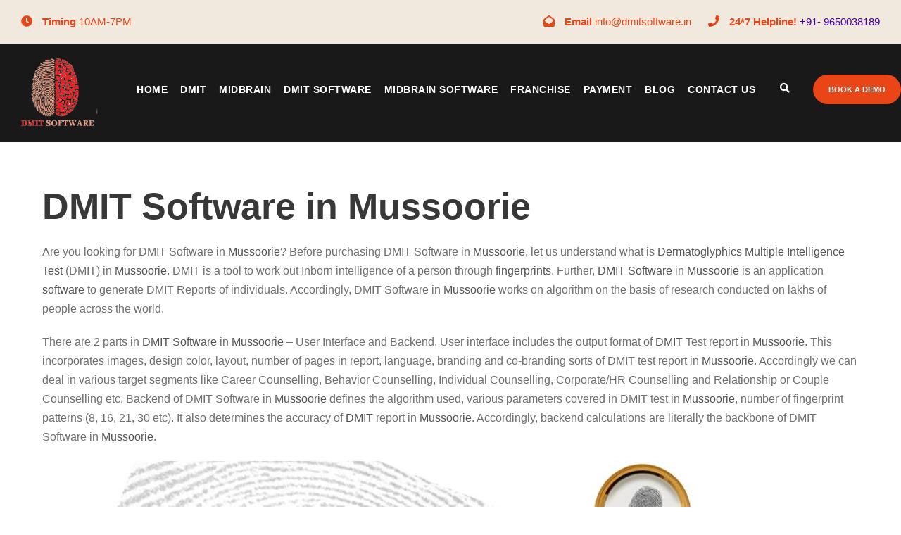

--- FILE ---
content_type: text/html; charset=UTF-8
request_url: https://dmitsoftware.in/dmit-software-in-mussoorie/
body_size: 27198
content:
<!DOCTYPE html><html dir="ltr" lang="en-US" prefix="og: https://ogp.me/ns#" class="no-js"><head><script data-no-optimize="1" type="a104529b56ec545d7a8f0f3e-text/javascript">var litespeed_docref=sessionStorage.getItem("litespeed_docref");litespeed_docref&&(Object.defineProperty(document,"referrer",{get:function(){return litespeed_docref}}),sessionStorage.removeItem("litespeed_docref"));</script> <meta charset="UTF-8"><meta name="viewport" content="width=device-width, initial-scale=1"><link rel="profile" href="https://gmpg.org/xfn/11"><link rel="pingback" href="https://dmitsoftware.in/xmlrpc.php"><title>DMIT Software | DMIT Software Price | DMIT Software Mussoorie</title><style>form#stickyelements-form input::-moz-placeholder{
						color: #4F4F4F;
					} 
					form#stickyelements-form input::-ms-input-placeholder{
						color: #4F4F4F					} 
					form#stickyelements-form input::-webkit-input-placeholder{
						color: #4F4F4F					}
					form#stickyelements-form input::placeholder{
						color: #4F4F4F					}
					form#stickyelements-form textarea::placeholder {
						color: #4F4F4F					}
					form#stickyelements-form textarea::-moz-placeholder {
						color: #4F4F4F					}</style><style>img:is([sizes="auto" i], [sizes^="auto," i]) { contain-intrinsic-size: 3000px 1500px }</style><meta name="description" content="Are you looking for DMIT Software in Mussoorie? We provide best DMIT Software in Mussoorie generating DMIT Software &amp; DMIT Franchise in Mussoorie." /><meta name="robots" content="max-image-preview:large" /><meta name="msvalidate.01" content="EC893CC7C79E80E3E16CC34FD9C909DE" /><meta name="p:domain_verify" content="92eef3ac29519af8f5fa09606b29c7ed" /><meta name="yandex-verification" content="2e53565dc7fc8de2" /><link rel="canonical" href="https://dmitsoftware.in/dmit-software-in-mussoorie/" /><meta name="generator" content="All in One SEO Pro (AIOSEO) 4.9.2" /> <script type="litespeed/javascript" data-src="https://www.googletagmanager.com/gtag/js?id=G-W5H0M4M5YX"></script> <script type="litespeed/javascript">window.dataLayer=window.dataLayer||[];function gtag(){dataLayer.push(arguments)}
gtag('js',new Date());gtag('config','G-W5H0M4M5YX')</script> <meta property="og:locale" content="en_US" /><meta property="og:site_name" content="DMIT Software &amp; DMIT Franchise | No.1 DMIT Test Software &amp; DMIT Test Franchise Company in India" /><meta property="og:type" content="website" /><meta property="og:title" content="DMIT Software | DMIT Software Price | DMIT Software Mussoorie" /><meta property="og:description" content="Are you looking for DMIT Software in Mussoorie? We provide best DMIT Software in Mussoorie generating DMIT Software &amp; DMIT Franchise in Mussoorie." /><meta property="og:url" content="https://dmitsoftware.in/dmit-software-in-mussoorie/" /><meta property="og:image" content="https://dmitsoftware.in/wp-content/uploads/2021/05/dmit_franchise.png" /><meta property="og:image:secure_url" content="https://dmitsoftware.in/wp-content/uploads/2021/05/dmit_franchise.png" /><meta property="og:image:width" content="800" /><meta property="og:image:height" content="549" /><meta name="twitter:card" content="summary_large_image" /><meta name="twitter:site" content="@DmitSoftware" /><meta name="twitter:title" content="DMIT Software | DMIT Software Price | DMIT Software Mussoorie" /><meta name="twitter:description" content="Are you looking for DMIT Software in Mussoorie? We provide best DMIT Software in Mussoorie generating DMIT Software &amp; DMIT Franchise in Mussoorie." /><meta name="twitter:creator" content="@DmitSoftware" /><meta name="twitter:image" content="https://dmitsoftware.in/wp-content/uploads/2021/05/dmit_franchise.png" /><meta name="twitter:label1" content="Written by" /><meta name="twitter:data1" content="admin" /><meta name="twitter:label2" content="Est. reading time" /><meta name="twitter:data2" content="10 minutes" /> <script type="application/ld+json" class="aioseo-schema">{"@context":"https:\/\/schema.org","@graph":[{"@type":"BreadcrumbList","@id":"https:\/\/dmitsoftware.in\/dmit-software-in-mussoorie\/#breadcrumblist","itemListElement":[{"@type":"ListItem","@id":"https:\/\/dmitsoftware.in#listItem","position":1,"name":"Home","item":"https:\/\/dmitsoftware.in","nextItem":{"@type":"ListItem","@id":"https:\/\/dmitsoftware.in\/dmit-software-in-mussoorie\/#listItem","name":"DMIT Software | DMIT Software Price | DMIT Software Mussoorie"}},{"@type":"ListItem","@id":"https:\/\/dmitsoftware.in\/dmit-software-in-mussoorie\/#listItem","position":2,"name":"DMIT Software | DMIT Software Price | DMIT Software Mussoorie","previousItem":{"@type":"ListItem","@id":"https:\/\/dmitsoftware.in#listItem","name":"Home"}}]},{"@type":"Organization","@id":"https:\/\/dmitsoftware.in\/#organization","name":"DMIT SOFTWARE","description":"No.1 DMIT Test Software & DMIT Test Franchise Company in India","url":"https:\/\/dmitsoftware.in\/","email":"info@dmitsoftware.in","telephone":"+918527015930","logo":{"@type":"ImageObject","url":"https:\/\/dmitsoftware.in\/wp-content\/uploads\/2019\/11\/WhatsApp-Image-2019-11-15-at-14-2.png","@id":"https:\/\/dmitsoftware.in\/dmit-software-in-mussoorie\/#organizationLogo","width":119,"height":100,"caption":"DMIT Software"},"image":{"@id":"https:\/\/dmitsoftware.in\/dmit-software-in-mussoorie\/#organizationLogo"},"sameAs":["https:\/\/www.facebook.com\/bestdmitsoftware\/","https:\/\/twitter.com\/DmitSoftware","https:\/\/www.instagram.com\/dmitsoftware.in\/","https:\/\/in.pinterest.com\/dmitsoftwareinindia\/dmit-dmit-software-in-india\/","https:\/\/www.youtube.com\/channel\/UCM8kVpBfnESnT1fjUxWOHEA","https:\/\/www.linkedin.com\/in\/dmit-software-b078581a9\/?originalSubdomain=in"],"address":{"@id":"https:\/\/dmitsoftware.in\/#postaladdress","@type":"PostalAddress","streetAddress":"G - 152, Block G, Vikaspuri","postalCode":"110018","addressLocality":"New Delhi","addressRegion":"Delhi","addressCountry":"IN"}},{"@type":"WebPage","@id":"https:\/\/dmitsoftware.in\/dmit-software-in-mussoorie\/#webpage","url":"https:\/\/dmitsoftware.in\/dmit-software-in-mussoorie\/","name":"DMIT Software | DMIT Software Price | DMIT Software Mussoorie","description":"Are you looking for DMIT Software in Mussoorie? We provide best DMIT Software in Mussoorie generating DMIT Software & DMIT Franchise in Mussoorie.","inLanguage":"en-US","isPartOf":{"@id":"https:\/\/dmitsoftware.in\/#website"},"breadcrumb":{"@id":"https:\/\/dmitsoftware.in\/dmit-software-in-mussoorie\/#breadcrumblist"},"datePublished":"2021-09-29T07:37:18+00:00","dateModified":"2022-03-08T05:01:04+00:00"},{"@type":"WebSite","@id":"https:\/\/dmitsoftware.in\/#website","url":"https:\/\/dmitsoftware.in\/","name":"DmitSoftware.in","description":"No.1 DMIT Test Software & DMIT Test Franchise Company in India","inLanguage":"en-US","publisher":{"@id":"https:\/\/dmitsoftware.in\/#organization"}}]}</script> <link rel='dns-prefetch' href='//maps.google.com' /><link rel='dns-prefetch' href='//www.google.com' /><link rel='dns-prefetch' href='//cdnjs.cloudflare.com' /><link rel='dns-prefetch' href='//fonts.googleapis.com' /><link rel="alternate" type="application/rss+xml" title="DMIT Software &amp; DMIT Franchise &raquo; Feed" href="https://dmitsoftware.in/feed/" /><link rel="alternate" type="application/rss+xml" title="DMIT Software &amp; DMIT Franchise &raquo; Comments Feed" href="https://dmitsoftware.in/comments/feed/" />
<style>1{content-visibility:auto;contain-intrinsic-size:1px 1000px;}</style><link data-optimized="2" rel="stylesheet" href="https://dmitsoftware.in/wp-content/litespeed/css/7fa9b1ab1d7eba5188e2ef1d452ebc67.css?ver=4452d" /><style id='classic-theme-styles-inline-css' type='text/css'>/*! This file is auto-generated */
.wp-block-button__link{color:#fff;background-color:#32373c;border-radius:9999px;box-shadow:none;text-decoration:none;padding:calc(.667em + 2px) calc(1.333em + 2px);font-size:1.125em}.wp-block-file__button{background:#32373c;color:#fff;text-decoration:none}</style><style id='joinchat-button-style-inline-css' type='text/css'>.wp-block-joinchat-button{border:none!important;text-align:center}.wp-block-joinchat-button figure{display:table;margin:0 auto;padding:0}.wp-block-joinchat-button figcaption{font:normal normal 400 .6em/2em var(--wp--preset--font-family--system-font,sans-serif);margin:0;padding:0}.wp-block-joinchat-button .joinchat-button__qr{background-color:#fff;border:6px solid #25d366;border-radius:30px;box-sizing:content-box;display:block;height:200px;margin:auto;overflow:hidden;padding:10px;width:200px}.wp-block-joinchat-button .joinchat-button__qr canvas,.wp-block-joinchat-button .joinchat-button__qr img{display:block;margin:auto}.wp-block-joinchat-button .joinchat-button__link{align-items:center;background-color:#25d366;border:6px solid #25d366;border-radius:30px;display:inline-flex;flex-flow:row nowrap;justify-content:center;line-height:1.25em;margin:0 auto;text-decoration:none}.wp-block-joinchat-button .joinchat-button__link:before{background:transparent var(--joinchat-ico) no-repeat center;background-size:100%;content:"";display:block;height:1.5em;margin:-.75em .75em -.75em 0;width:1.5em}.wp-block-joinchat-button figure+.joinchat-button__link{margin-top:10px}@media (orientation:landscape)and (min-height:481px),(orientation:portrait)and (min-width:481px){.wp-block-joinchat-button.joinchat-button--qr-only figure+.joinchat-button__link{display:none}}@media (max-width:480px),(orientation:landscape)and (max-height:480px){.wp-block-joinchat-button figure{display:none}}</style><style id='global-styles-inline-css' type='text/css'>:root{--wp--preset--aspect-ratio--square: 1;--wp--preset--aspect-ratio--4-3: 4/3;--wp--preset--aspect-ratio--3-4: 3/4;--wp--preset--aspect-ratio--3-2: 3/2;--wp--preset--aspect-ratio--2-3: 2/3;--wp--preset--aspect-ratio--16-9: 16/9;--wp--preset--aspect-ratio--9-16: 9/16;--wp--preset--color--black: #000000;--wp--preset--color--cyan-bluish-gray: #abb8c3;--wp--preset--color--white: #ffffff;--wp--preset--color--pale-pink: #f78da7;--wp--preset--color--vivid-red: #cf2e2e;--wp--preset--color--luminous-vivid-orange: #ff6900;--wp--preset--color--luminous-vivid-amber: #fcb900;--wp--preset--color--light-green-cyan: #7bdcb5;--wp--preset--color--vivid-green-cyan: #00d084;--wp--preset--color--pale-cyan-blue: #8ed1fc;--wp--preset--color--vivid-cyan-blue: #0693e3;--wp--preset--color--vivid-purple: #9b51e0;--wp--preset--gradient--vivid-cyan-blue-to-vivid-purple: linear-gradient(135deg,rgba(6,147,227,1) 0%,rgb(155,81,224) 100%);--wp--preset--gradient--light-green-cyan-to-vivid-green-cyan: linear-gradient(135deg,rgb(122,220,180) 0%,rgb(0,208,130) 100%);--wp--preset--gradient--luminous-vivid-amber-to-luminous-vivid-orange: linear-gradient(135deg,rgba(252,185,0,1) 0%,rgba(255,105,0,1) 100%);--wp--preset--gradient--luminous-vivid-orange-to-vivid-red: linear-gradient(135deg,rgba(255,105,0,1) 0%,rgb(207,46,46) 100%);--wp--preset--gradient--very-light-gray-to-cyan-bluish-gray: linear-gradient(135deg,rgb(238,238,238) 0%,rgb(169,184,195) 100%);--wp--preset--gradient--cool-to-warm-spectrum: linear-gradient(135deg,rgb(74,234,220) 0%,rgb(151,120,209) 20%,rgb(207,42,186) 40%,rgb(238,44,130) 60%,rgb(251,105,98) 80%,rgb(254,248,76) 100%);--wp--preset--gradient--blush-light-purple: linear-gradient(135deg,rgb(255,206,236) 0%,rgb(152,150,240) 100%);--wp--preset--gradient--blush-bordeaux: linear-gradient(135deg,rgb(254,205,165) 0%,rgb(254,45,45) 50%,rgb(107,0,62) 100%);--wp--preset--gradient--luminous-dusk: linear-gradient(135deg,rgb(255,203,112) 0%,rgb(199,81,192) 50%,rgb(65,88,208) 100%);--wp--preset--gradient--pale-ocean: linear-gradient(135deg,rgb(255,245,203) 0%,rgb(182,227,212) 50%,rgb(51,167,181) 100%);--wp--preset--gradient--electric-grass: linear-gradient(135deg,rgb(202,248,128) 0%,rgb(113,206,126) 100%);--wp--preset--gradient--midnight: linear-gradient(135deg,rgb(2,3,129) 0%,rgb(40,116,252) 100%);--wp--preset--font-size--small: 13px;--wp--preset--font-size--medium: 20px;--wp--preset--font-size--large: 36px;--wp--preset--font-size--x-large: 42px;--wp--preset--spacing--20: 0.44rem;--wp--preset--spacing--30: 0.67rem;--wp--preset--spacing--40: 1rem;--wp--preset--spacing--50: 1.5rem;--wp--preset--spacing--60: 2.25rem;--wp--preset--spacing--70: 3.38rem;--wp--preset--spacing--80: 5.06rem;--wp--preset--shadow--natural: 6px 6px 9px rgba(0, 0, 0, 0.2);--wp--preset--shadow--deep: 12px 12px 50px rgba(0, 0, 0, 0.4);--wp--preset--shadow--sharp: 6px 6px 0px rgba(0, 0, 0, 0.2);--wp--preset--shadow--outlined: 6px 6px 0px -3px rgba(255, 255, 255, 1), 6px 6px rgba(0, 0, 0, 1);--wp--preset--shadow--crisp: 6px 6px 0px rgba(0, 0, 0, 1);}:where(.is-layout-flex){gap: 0.5em;}:where(.is-layout-grid){gap: 0.5em;}body .is-layout-flex{display: flex;}.is-layout-flex{flex-wrap: wrap;align-items: center;}.is-layout-flex > :is(*, div){margin: 0;}body .is-layout-grid{display: grid;}.is-layout-grid > :is(*, div){margin: 0;}:where(.wp-block-columns.is-layout-flex){gap: 2em;}:where(.wp-block-columns.is-layout-grid){gap: 2em;}:where(.wp-block-post-template.is-layout-flex){gap: 1.25em;}:where(.wp-block-post-template.is-layout-grid){gap: 1.25em;}.has-black-color{color: var(--wp--preset--color--black) !important;}.has-cyan-bluish-gray-color{color: var(--wp--preset--color--cyan-bluish-gray) !important;}.has-white-color{color: var(--wp--preset--color--white) !important;}.has-pale-pink-color{color: var(--wp--preset--color--pale-pink) !important;}.has-vivid-red-color{color: var(--wp--preset--color--vivid-red) !important;}.has-luminous-vivid-orange-color{color: var(--wp--preset--color--luminous-vivid-orange) !important;}.has-luminous-vivid-amber-color{color: var(--wp--preset--color--luminous-vivid-amber) !important;}.has-light-green-cyan-color{color: var(--wp--preset--color--light-green-cyan) !important;}.has-vivid-green-cyan-color{color: var(--wp--preset--color--vivid-green-cyan) !important;}.has-pale-cyan-blue-color{color: var(--wp--preset--color--pale-cyan-blue) !important;}.has-vivid-cyan-blue-color{color: var(--wp--preset--color--vivid-cyan-blue) !important;}.has-vivid-purple-color{color: var(--wp--preset--color--vivid-purple) !important;}.has-black-background-color{background-color: var(--wp--preset--color--black) !important;}.has-cyan-bluish-gray-background-color{background-color: var(--wp--preset--color--cyan-bluish-gray) !important;}.has-white-background-color{background-color: var(--wp--preset--color--white) !important;}.has-pale-pink-background-color{background-color: var(--wp--preset--color--pale-pink) !important;}.has-vivid-red-background-color{background-color: var(--wp--preset--color--vivid-red) !important;}.has-luminous-vivid-orange-background-color{background-color: var(--wp--preset--color--luminous-vivid-orange) !important;}.has-luminous-vivid-amber-background-color{background-color: var(--wp--preset--color--luminous-vivid-amber) !important;}.has-light-green-cyan-background-color{background-color: var(--wp--preset--color--light-green-cyan) !important;}.has-vivid-green-cyan-background-color{background-color: var(--wp--preset--color--vivid-green-cyan) !important;}.has-pale-cyan-blue-background-color{background-color: var(--wp--preset--color--pale-cyan-blue) !important;}.has-vivid-cyan-blue-background-color{background-color: var(--wp--preset--color--vivid-cyan-blue) !important;}.has-vivid-purple-background-color{background-color: var(--wp--preset--color--vivid-purple) !important;}.has-black-border-color{border-color: var(--wp--preset--color--black) !important;}.has-cyan-bluish-gray-border-color{border-color: var(--wp--preset--color--cyan-bluish-gray) !important;}.has-white-border-color{border-color: var(--wp--preset--color--white) !important;}.has-pale-pink-border-color{border-color: var(--wp--preset--color--pale-pink) !important;}.has-vivid-red-border-color{border-color: var(--wp--preset--color--vivid-red) !important;}.has-luminous-vivid-orange-border-color{border-color: var(--wp--preset--color--luminous-vivid-orange) !important;}.has-luminous-vivid-amber-border-color{border-color: var(--wp--preset--color--luminous-vivid-amber) !important;}.has-light-green-cyan-border-color{border-color: var(--wp--preset--color--light-green-cyan) !important;}.has-vivid-green-cyan-border-color{border-color: var(--wp--preset--color--vivid-green-cyan) !important;}.has-pale-cyan-blue-border-color{border-color: var(--wp--preset--color--pale-cyan-blue) !important;}.has-vivid-cyan-blue-border-color{border-color: var(--wp--preset--color--vivid-cyan-blue) !important;}.has-vivid-purple-border-color{border-color: var(--wp--preset--color--vivid-purple) !important;}.has-vivid-cyan-blue-to-vivid-purple-gradient-background{background: var(--wp--preset--gradient--vivid-cyan-blue-to-vivid-purple) !important;}.has-light-green-cyan-to-vivid-green-cyan-gradient-background{background: var(--wp--preset--gradient--light-green-cyan-to-vivid-green-cyan) !important;}.has-luminous-vivid-amber-to-luminous-vivid-orange-gradient-background{background: var(--wp--preset--gradient--luminous-vivid-amber-to-luminous-vivid-orange) !important;}.has-luminous-vivid-orange-to-vivid-red-gradient-background{background: var(--wp--preset--gradient--luminous-vivid-orange-to-vivid-red) !important;}.has-very-light-gray-to-cyan-bluish-gray-gradient-background{background: var(--wp--preset--gradient--very-light-gray-to-cyan-bluish-gray) !important;}.has-cool-to-warm-spectrum-gradient-background{background: var(--wp--preset--gradient--cool-to-warm-spectrum) !important;}.has-blush-light-purple-gradient-background{background: var(--wp--preset--gradient--blush-light-purple) !important;}.has-blush-bordeaux-gradient-background{background: var(--wp--preset--gradient--blush-bordeaux) !important;}.has-luminous-dusk-gradient-background{background: var(--wp--preset--gradient--luminous-dusk) !important;}.has-pale-ocean-gradient-background{background: var(--wp--preset--gradient--pale-ocean) !important;}.has-electric-grass-gradient-background{background: var(--wp--preset--gradient--electric-grass) !important;}.has-midnight-gradient-background{background: var(--wp--preset--gradient--midnight) !important;}.has-small-font-size{font-size: var(--wp--preset--font-size--small) !important;}.has-medium-font-size{font-size: var(--wp--preset--font-size--medium) !important;}.has-large-font-size{font-size: var(--wp--preset--font-size--large) !important;}.has-x-large-font-size{font-size: var(--wp--preset--font-size--x-large) !important;}
:where(.wp-block-post-template.is-layout-flex){gap: 1.25em;}:where(.wp-block-post-template.is-layout-grid){gap: 1.25em;}
:where(.wp-block-columns.is-layout-flex){gap: 2em;}:where(.wp-block-columns.is-layout-grid){gap: 2em;}
:root :where(.wp-block-pullquote){font-size: 1.5em;line-height: 1.6;}</style><link rel='stylesheet' id='buttonizer-icon-library-css' href='https://cdnjs.cloudflare.com/ajax/libs/font-awesome/5.15.4/css/all.min.css?ver=6.8.2' type='text/css' media='all' integrity='sha512-1ycn6IcaQQ40/MKBW2W4Rhis/DbILU74C1vSrLJxCq57o941Ym01SwNsOMqvEBFlcgUa6xLiPY/NS5R+E6ztJQ==' crossorigin='anonymous' /><style id='rs-plugin-settings-inline-css' type='text/css'>#rs-demo-id {}</style> <script type="litespeed/javascript" data-src="https://dmitsoftware.in/wp-includes/js/jquery/jquery.min.js" id="jquery-core-js"></script> <!--[if lt IE 9]> <script type="text/javascript" src="https://dmitsoftware.in/wp-content/themes/seocrawler/js/html5.js" id="seocrawler-html5js-js"></script> <![endif]--><link rel="https://api.w.org/" href="https://dmitsoftware.in/wp-json/" /><link rel="alternate" title="JSON" type="application/json" href="https://dmitsoftware.in/wp-json/wp/v2/pages/7370" /><link rel="EditURI" type="application/rsd+xml" title="RSD" href="https://dmitsoftware.in/xmlrpc.php?rsd" /><meta name="generator" content="WordPress 6.8.2" /><link rel='shortlink' href='https://dmitsoftware.in/?p=7370' /><link rel="alternate" title="oEmbed (JSON)" type="application/json+oembed" href="https://dmitsoftware.in/wp-json/oembed/1.0/embed?url=https%3A%2F%2Fdmitsoftware.in%2Fdmit-software-in-mussoorie%2F" /><link rel="alternate" title="oEmbed (XML)" type="text/xml+oembed" href="https://dmitsoftware.in/wp-json/oembed/1.0/embed?url=https%3A%2F%2Fdmitsoftware.in%2Fdmit-software-in-mussoorie%2F&#038;format=xml" /><style type="text/css">.recentcomments a{display:inline !important;padding:0 !important;margin:0 !important;}</style><meta name="generator" content="Powered by Slider Revolution 5.4.8.3 - responsive, Mobile-Friendly Slider Plugin for WordPress with comfortable drag and drop interface." /><link rel="icon" href="https://dmitsoftware.in/wp-content/uploads/2019/11/cropped-WhatsApp-Image-2019-11-15-at-14-2-32x32.png" sizes="32x32" /><link rel="icon" href="https://dmitsoftware.in/wp-content/uploads/2019/11/cropped-WhatsApp-Image-2019-11-15-at-14-2-192x192.png" sizes="192x192" /><link rel="apple-touch-icon" href="https://dmitsoftware.in/wp-content/uploads/2019/11/cropped-WhatsApp-Image-2019-11-15-at-14-2-180x180.png" /><meta name="msapplication-TileImage" content="https://dmitsoftware.in/wp-content/uploads/2019/11/cropped-WhatsApp-Image-2019-11-15-at-14-2-270x270.png" /> <script type="litespeed/javascript">function setREVStartSize(e){try{e.c=jQuery(e.c);var i=jQuery(window).width(),t=9999,r=0,n=0,l=0,f=0,s=0,h=0;if(e.responsiveLevels&&(jQuery.each(e.responsiveLevels,function(e,f){f>i&&(t=r=f,l=e),i>f&&f>r&&(r=f,n=e)}),t>r&&(l=n)),f=e.gridheight[l]||e.gridheight[0]||e.gridheight,s=e.gridwidth[l]||e.gridwidth[0]||e.gridwidth,h=i/s,h=h>1?1:h,f=Math.round(h*f),"fullscreen"==e.sliderLayout){var u=(e.c.width(),jQuery(window).height());if(void 0!=e.fullScreenOffsetContainer){var c=e.fullScreenOffsetContainer.split(",");if(c)jQuery.each(c,function(e,i){u=jQuery(i).length>0?u-jQuery(i).outerHeight(!0):u}),e.fullScreenOffset.split("%").length>1&&void 0!=e.fullScreenOffset&&e.fullScreenOffset.length>0?u-=jQuery(window).height()*parseInt(e.fullScreenOffset,0)/100:void 0!=e.fullScreenOffset&&e.fullScreenOffset.length>0&&(u-=parseInt(e.fullScreenOffset,0))}f=u}else void 0!=e.minHeight&&f<e.minHeight&&(f=e.minHeight);e.c.closest(".rev_slider_wrapper").css({height:f})}catch(d){console.log("Failure at Presize of Slider:"+d)}}</script> <style type="text/css" id="wp-custom-css">.su-box-title {
display: block;
font-weight: 100;
background-color: #130ced;
color: #FFFFFF;
border-color: #3fcc47;
}
.entry-meta .entry-date.published {
display: none;
}

.seocrawler-fixed-navigation.seocrawler-style-slide .seocrawler-logo-inner img{
	width:30% !important;
}
span.frm_required {
    display: none !important;
}</style></head><body class="wp-singular page-template-default page page-id-7370 wp-theme-seocrawler gdlr-core-body seocrawler-body seocrawler-body-front seocrawler-full gdlr-core-link-to-lightbox"><div class="seocrawler-mobile-header-wrap" ><div class="seocrawler-top-bar" ><div class="seocrawler-top-bar-background" ></div><div class="seocrawler-top-bar-container clearfix seocrawler-top-bar-full " ><div class="seocrawler-top-bar-left seocrawler-item-pdlr"><div class="seocrawler-top-bar-left-text" ><i class="fa fa-clock-o" style="font-size: 16px ;color: #ea4517 ;margin-right: 10px ;"  ></i> <strong>Timing</strong> 10AM-7PM</div></div><div class="seocrawler-top-bar-right seocrawler-item-pdlr"><div class="seocrawler-top-bar-right-text"><i class="fa fa-envelope-open-o" style="font-size: 16px ;color: #ea4517 ;margin-right: 10px ;"  ></i> <strong>Email</strong>  <a href="/cdn-cgi/l/email-protection" class="__cf_email__" data-cfemail="355c5b535a7551585c41465a5341425447501b5c5b">[email&#160;protected]</a> <i class="fa fa-phone" style="font-size: 16px ;color: #ea4517 ;margin-left: 20px ;margin-right: 10px ;"  ></i> <strong>24*7 Helpline!</strong> <a href="tel:+919650038189">+91- 9650038189</a></div></div></div></div><div class="seocrawler-mobile-header seocrawler-header-background seocrawler-style-slide" id="seocrawler-mobile-header" ><div class="seocrawler-mobile-header-container seocrawler-container" ><div class="seocrawler-logo  seocrawler-item-pdlr"><div class="seocrawler-logo-inner"><a href="https://dmitsoftware.in/" ><img data-lazyloaded="1" src="[data-uri]" data-src="https://dmitsoftware.in/wp-content/uploads/2019/11/WhatsApp-Image-2019-11-15-at-14-2.png" alt="DMIT Software" width="119" height="100" title="DMIT Software" /></a></div></div><div class="seocrawler-mobile-menu-right" ><div class="seocrawler-main-menu-search" id="seocrawler-mobile-top-search" ><i class="fa fa-search" ></i></div><div class="seocrawler-top-search-wrap" ><div class="seocrawler-top-search-close" ></div><div class="seocrawler-top-search-row" ><div class="seocrawler-top-search-cell" ><form role="search" method="get" class="search-form" action="https://dmitsoftware.in/">
<input type="text" class="search-field seocrawler-title-font" placeholder="Search..." value="" name="s"><div class="seocrawler-top-search-submit"><i class="fa fa-search" ></i></div>
<input type="submit" class="search-submit" value="Search"><div class="seocrawler-top-search-close"><i class="icon_close" ></i></div></form></div></div></div><div class="seocrawler-mobile-menu" ><a class="seocrawler-mm-menu-button seocrawler-mobile-menu-button seocrawler-mobile-button-hamburger" href="#seocrawler-mobile-menu" ><span></span></a><div class="seocrawler-mm-menu-wrap seocrawler-navigation-font" id="seocrawler-mobile-menu" data-slide="right" ><ul id="menu-headmain" class="m-menu"><li class="menu-item menu-item-type-post_type menu-item-object-page menu-item-home menu-item-6035"><a href="https://dmitsoftware.in/">Home</a></li><li class="menu-item menu-item-type-custom menu-item-object-custom menu-item-6538"><a href="https://dmitsoftware.in/dmit-test/">DMIT</a></li><li class="menu-item menu-item-type-custom menu-item-object-custom menu-item-6537"><a href="https://dmitsoftware.in/midbrain-activation/">Midbrain</a></li><li class="menu-item menu-item-type-custom menu-item-object-custom menu-item-6539"><a href="https://dmitsoftware.in/dmit-software/">DMIT Software</a></li><li class="menu-item menu-item-type-custom menu-item-object-custom menu-item-6540"><a href="https://dmitsoftware.in/midbrain-activation-software/">Midbrain Software</a></li><li class="menu-item menu-item-type-custom menu-item-object-custom menu-item-has-children menu-item-6541"><a href="https://dmitsoftware.in/franchise/">Franchise</a><ul class="sub-menu"><li class="menu-item menu-item-type-custom menu-item-object-custom menu-item-6542"><a href="https://dmitsoftware.in/franchise/dmit-franchise/">DMIT Franchise</a></li><li class="menu-item menu-item-type-custom menu-item-object-custom menu-item-6543"><a href="https://dmitsoftware.in/franchise/midbrain-activation-franchise/">Midbrain Franchise</a></li></ul></li><li class="menu-item menu-item-type-custom menu-item-object-custom menu-item-13465"><a href="https://www.payumoney.com/paybypayumoney/#/B88F1108E1DF6EA2F880FFC3CA9B6E87">Payment</a></li><li class="menu-item menu-item-type-post_type menu-item-object-page menu-item-6544"><a href="https://dmitsoftware.in/blog/">Blog</a></li><li class="menu-item menu-item-type-post_type menu-item-object-page menu-item-6545"><a href="https://dmitsoftware.in/contact-us/">Contact Us</a></li></ul></div></div></div></div></div></div><div class="seocrawler-body-outer-wrapper "><div class="seocrawler-body-wrapper clearfix  seocrawler-with-frame"><div class="seocrawler-top-bar" ><div class="seocrawler-top-bar-background" ></div><div class="seocrawler-top-bar-container clearfix seocrawler-top-bar-full " ><div class="seocrawler-top-bar-left seocrawler-item-pdlr"><div class="seocrawler-top-bar-left-text" ><i class="fa fa-clock-o" style="font-size: 16px ;color: #ea4517 ;margin-right: 10px ;"  ></i> <strong>Timing</strong> 10AM-7PM</div></div><div class="seocrawler-top-bar-right seocrawler-item-pdlr"><div class="seocrawler-top-bar-right-text"><i class="fa fa-envelope-open-o" style="font-size: 16px ;color: #ea4517 ;margin-right: 10px ;"  ></i> <strong>Email</strong>  <a href="/cdn-cgi/l/email-protection" class="__cf_email__" data-cfemail="157c7b737a5571787c61667a7361627467703b7c7b">[email&#160;protected]</a> <i class="fa fa-phone" style="font-size: 16px ;color: #ea4517 ;margin-left: 20px ;margin-right: 10px ;"  ></i> <strong>24*7 Helpline!</strong> <a href="tel:+919650038189">+91- 9650038189</a></div></div></div></div><header class="seocrawler-header-wrap seocrawler-header-style-plain  seocrawler-style-menu-right seocrawler-sticky-navigation seocrawler-style-fixed" data-navigation-offset="75px"  ><div class="seocrawler-header-background" ></div><div class="seocrawler-header-container  seocrawler-header-full"><div class="seocrawler-header-container-inner clearfix"><div class="seocrawler-logo  seocrawler-item-pdlr"><div class="seocrawler-logo-inner"><a href="https://dmitsoftware.in/" ><img data-lazyloaded="1" src="[data-uri]" data-src="https://dmitsoftware.in/wp-content/uploads/2019/11/WhatsApp-Image-2019-11-15-at-14-2.png" alt="DMIT Software" width="119" height="100" title="DMIT Software" /></a></div></div><div class="seocrawler-navigation seocrawler-item-pdlr clearfix " ><div class="seocrawler-main-menu " id="seocrawler-main-menu" ><ul id="menu-headmain-1" class="sf-menu"><li  class="menu-item menu-item-type-post_type menu-item-object-page menu-item-home menu-item-6035 seocrawler-normal-menu"><a href="https://dmitsoftware.in/">Home</a></li><li  class="menu-item menu-item-type-custom menu-item-object-custom menu-item-6538 seocrawler-normal-menu"><a href="https://dmitsoftware.in/dmit-test/">DMIT</a></li><li  class="menu-item menu-item-type-custom menu-item-object-custom menu-item-6537 seocrawler-normal-menu"><a href="https://dmitsoftware.in/midbrain-activation/">Midbrain</a></li><li  class="menu-item menu-item-type-custom menu-item-object-custom menu-item-6539 seocrawler-normal-menu"><a href="https://dmitsoftware.in/dmit-software/">DMIT Software</a></li><li  class="menu-item menu-item-type-custom menu-item-object-custom menu-item-6540 seocrawler-normal-menu"><a href="https://dmitsoftware.in/midbrain-activation-software/">Midbrain Software</a></li><li  class="menu-item menu-item-type-custom menu-item-object-custom menu-item-has-children menu-item-6541 seocrawler-normal-menu"><a href="https://dmitsoftware.in/franchise/" class="sf-with-ul-pre">Franchise</a><ul class="sub-menu"><li  class="menu-item menu-item-type-custom menu-item-object-custom menu-item-6542" data-size="60"><a href="https://dmitsoftware.in/franchise/dmit-franchise/">DMIT Franchise</a></li><li  class="menu-item menu-item-type-custom menu-item-object-custom menu-item-6543" data-size="60"><a href="https://dmitsoftware.in/franchise/midbrain-activation-franchise/">Midbrain Franchise</a></li></ul></li><li  class="menu-item menu-item-type-custom menu-item-object-custom menu-item-13465 seocrawler-normal-menu"><a href="https://www.payumoney.com/paybypayumoney/#/B88F1108E1DF6EA2F880FFC3CA9B6E87">Payment</a></li><li  class="menu-item menu-item-type-post_type menu-item-object-page menu-item-6544 seocrawler-normal-menu"><a href="https://dmitsoftware.in/blog/">Blog</a></li><li  class="menu-item menu-item-type-post_type menu-item-object-page menu-item-6545 seocrawler-normal-menu"><a href="https://dmitsoftware.in/contact-us/">Contact Us</a></li></ul></div><div class="seocrawler-main-menu-right-wrap clearfix " ><div class="seocrawler-main-menu-search" id="seocrawler-top-search" ><i class="fa fa-search" ></i></div><div class="seocrawler-top-search-wrap" ><div class="seocrawler-top-search-close" ></div><div class="seocrawler-top-search-row" ><div class="seocrawler-top-search-cell" ><form role="search" method="get" class="search-form" action="https://dmitsoftware.in/">
<input type="text" class="search-field seocrawler-title-font" placeholder="Search..." value="" name="s"><div class="seocrawler-top-search-submit"><i class="fa fa-search" ></i></div>
<input type="submit" class="search-submit" value="Search"><div class="seocrawler-top-search-close"><i class="icon_close" ></i></div></form></div></div></div>
<a class="seocrawler-main-menu-right-button" href="/contact" target="_self" >Book A Demo</a></div></div></div></div></header><div class="seocrawler-page-wrapper" id="seocrawler-page-wrapper" ><div class="seocrawler-content-container seocrawler-container"><div class="seocrawler-content-area seocrawler-item-pdlr seocrawler-sidebar-style-none clearfix" ><h1 class="wp-block-heading"><strong>DMIT Software in Mussoorie</strong></h1><p>Are you looking for DMIT Software in <a href="https://en.wikipedia.org/wiki/Mussoorie">Mussoorie</a>? Before purchasing DMIT Software in <a href="https://en.wikipedia.org/wiki/Mussoorie">Mussoorie</a>, let us understand what is <a href="https://www.howardgardner.com/">Dermatoglyphics Multiple Intelligence Test</a> (DMIT) in <a href="https://en.wikipedia.org/wiki/Mussoorie">Mussoorie</a>. DMIT is a tool to work out Inborn intelligence of a person through <a href="https://en.wikipedia.org/wiki/Fingerprint">fingerprints</a>. Further, <a href="https://en.wikipedia.org/wiki/Dermatoglyphics">DMIT</a> <a href="https://en.wikipedia.org/wiki/Software">Software</a> in <a href="https://en.wikipedia.org/wiki/Mussoorie">Mussoorie</a> is an application <a href="https://en.wikipedia.org/wiki/Software">software</a> to generate DMIT Reports of individuals. Accordingly, DMIT Software in <a href="https://en.wikipedia.org/wiki/Mussoorie">Mussoorie</a> works on algorithm on the basis of research conducted on lakhs of people across the world.</p><p>There are 2 parts in <a href="https://psychology.wikia.org/wiki/Howard_Gardner">DMIT</a> <a href="https://en.wikipedia.org/wiki/Software">Software </a>in <a href="https://en.wikipedia.org/wiki/Mussoorie">Mussoorie</a> – User Interface and Backend. User interface includes the output format of <a href="https://wiki2.org/en/Dermatoglyphics">DMIT</a> Test report in <a href="https://en.wikipedia.org/wiki/Mussoorie">Mussoorie</a>. This incorporates images, design color, layout, number of pages in report, language, branding and co-branding sorts of DMIT test report in <a href="https://en.wikipedia.org/wiki/Mussoorie">Mussoorie</a>. Accordingly we can deal in various target segments like Career Counselling, Behavior Counselling, Individual Counselling, Corporate/HR Counselling and Relationship or Couple Counselling etc. Backend of DMIT Software in <a href="https://en.wikipedia.org/wiki/Mussoorie">Mussoorie</a> defines the algorithm used, various parameters covered in DMIT test in <a href="https://en.wikipedia.org/wiki/Mussoorie">Mussoorie</a>, number of fingerprint patterns (8, 16, 21, 30 etc). It also determines the accuracy of <a href="https://en.wikipedia.org/wiki/Howard_Gardner">DMIT</a> report in <a href="https://en.wikipedia.org/wiki/Mussoorie">Mussoorie</a>. Accordingly, backend calculations are literally the backbone of DMIT Software in <a href="https://en.wikipedia.org/wiki/Mussoorie">Mussoorie</a>.</p><div class="wp-block-image"><figure class="aligncenter size-large"><img data-lazyloaded="1" src="[data-uri]" title="DMIT Software | DMIT Software &amp; DMIT Franchise" fetchpriority="high" decoding="async" width="977" height="405" data-src="https://dmitsoftware.in/wp-content/uploads/2020/08/DMIT-Software.jpg" alt="DMIT Software" class="wp-image-5863" data-srcset="https://dmitsoftware.in/wp-content/uploads/2020/08/DMIT-Software.jpg 977w, https://dmitsoftware.in/wp-content/uploads/2020/08/DMIT-Software-300x124.jpg 300w, https://dmitsoftware.in/wp-content/uploads/2020/08/DMIT-Software-768x318.jpg 768w, https://dmitsoftware.in/wp-content/uploads/2020/08/DMIT-Software-600x249.jpg 600w" data-sizes="(max-width: 977px) 100vw, 977px" /></figure></div><p>A similar <a href="https://en.wikipedia.org/wiki/Dermatoglyphics">DMIT</a> Test report in <a href="https://en.wikipedia.org/wiki/Mussoorie">Mussoorie</a>, which appears to be same in design and colour i.e. user interface, may differ in accuracy; thanks to difference in backend calculations/algorithm. This is where we should be prudent, while selecting <a href="https://en.wikipedia.org/wiki/Howard_Gardner">DMIT Software</a> in <a href="https://en.wikipedia.org/wiki/Mussoorie">Mussoorie</a>. The accuracy part is most vital, even more than frontend look and style. Another important fact associated with <a href="https://en.wikipedia.org/wiki/Dermatoglyphics">DMIT</a> <a href="https://en.wikipedia.org/wiki/Software">Software</a> in <a href="https://en.wikipedia.org/wiki/Mussoorie">Mussoorie</a> is that analysis of fingerprints captured using DMIT Software in <a href="https://en.wikipedia.org/wiki/Mussoorie">Mussoorie</a> requires human intervention. Hence, proper training of <a href="https://en.wikipedia.org/wiki/Howard_Gardner">DMIT</a> in <a href="https://en.wikipedia.org/wiki/Mussoorie">Mussoorie</a> is important.</p><p>Just in case the analysis of pattern is not proper, you can&#8217;t achieve the accuracy of <a href="https://en.wikipedia.org/wiki/Theory_of_multiple_intelligences">DMIT Test</a> report in <a href="https://en.wikipedia.org/wiki/Mussoorie">Mussoorie</a>. Moreover, the interpretation of <a href="https://en.wikipedia.org/wiki/Dermatoglyphics">DMIT</a> Test report generated through <a href="https://en.wikipedia.org/wiki/Howard_Gardner">DMIT</a> <a href="https://en.wikipedia.org/wiki/Software">Software</a> in <a href="https://en.wikipedia.org/wiki/Mussoorie">Mussoorie</a> is additionally done by humans. Hence report interpretation and counselling of <a href="https://www.howardgardner.com/">DMIT</a> in <a href="https://en.wikipedia.org/wiki/Mussoorie">Mussoorie</a> plays an important role in determining the accuracy of DMIT Software in <a href="https://en.wikipedia.org/wiki/Mussoorie">Mussoorie</a>.</p><p>There are companies selling <a href="https://infed.org/mobi/howard-gardner-multiple-intelligences-and-education/">DMIT Software</a> in <a href="https://en.wikipedia.org/wiki/Mussoorie">Mussoorie</a> by simply changing the logo. They have literally no experience in retail (B2C) and are not using the software at all. Remember, you can’t learn to swim by merely reading a book. Companies which are in retail business (B2C) today, face questions from parents regularly. They conduct Seminars in schools/Colleges. Hence, they are in position to guide you to run <a href="https://en.wikipedia.org/wiki/Theory_of_multiple_intelligences">DMIT business</a> in <a href="https://en.wikipedia.org/wiki/Mussoorie">Mussoorie</a> successfully. So, it’s always advisable to get <a href="https://psychology.wikia.org/wiki/Howard_Gardner">DMIT Software</a> in <a href="https://en.wikipedia.org/wiki/Mussoorie">Mussoorie</a> from a B2C company.</p><p>Further, it doesn’t matter on which platform the DMIT Software in <a href="https://en.wikipedia.org/wiki/Mussoorie">Mussoorie</a> has been developed. In technical language, whether DMIT Software in <a href="https://en.wikipedia.org/wiki/Mussoorie">Mussoorie</a> is Android based, Cloud Based, .Net Based, C++ Based or just in MS Excel. It’s actually not important because what matters is accuracy of <a href="https://en.wikipedia.org/wiki/Dermatoglyphics">DMIT</a> <a href="https://en.wikipedia.org/wiki/Software">Software</a> in <a href="https://en.wikipedia.org/wiki/Mussoorie">Mussoorie</a>. Moreover, for server based <a href="https://wiki2.org/en/Dermatoglyphics">DMIT</a> <a href="https://en.wikipedia.org/wiki/Software">Software</a> in <a href="https://en.wikipedia.org/wiki/Mussoorie">Mussoorie</a>, you have to incur annual maintenance cost. Also, you will be hooked in to the server provider; nothing is in your independent control. So, it’s best if you get an offline <a href="https://en.wikipedia.org/wiki/Brain_mapping">DMIT software</a> in <a href="https://en.wikipedia.org/wiki/Mussoorie">Mussoorie</a> with independent rights and no dependency.</p><h2 class="wp-block-heading"><strong>Scope of DMIT Software in Mussoorie</strong></h2><p><a href="https://en.wikipedia.org/wiki/Mussoorie">India</a> provides an excellent scope for business opportunity for <a href="https://en.wikipedia.org/wiki/Dermatoglyphics">DMIT </a><a href="https://en.wikipedia.org/wiki/Software">Software</a> in <a href="https://en.wikipedia.org/wiki/Mussoorie">Mussoorie</a>. This includes Education Sector – Both Pre Schools and Senior Secondary Schools, Corporate Sector, Special Educators, Psychologists and Counsellors. More and more people are acknowledging the necessity of guidance for career selection, relationship management and <a href="https://en.wikipedia.org/wiki/India">company</a> hiring. Accordingly, <a href="https://wiki2.org/en/Dermatoglyphics">DMIT</a> Software in <a href="https://en.wikipedia.org/wiki/Mussoorie">Mussoorie</a> can be an excellent tool in big as well as small cities.</p><p>If we include neighbouring cities, this number shall be quite high. So, we&#8217;d like to hit the nail right at the target. So, there exists great scope for <a href="https://en.wikipedia.org/wiki/Dermatoglyphics">DMIT</a> <a href="https://en.wikipedia.org/wiki/Software">Software</a> in <a href="https://en.wikipedia.org/wiki/Mussoorie">Mussoorie</a>. It’s just that you simply got to follow the proper approach that you use the business opportunity being provided by DMIT Software in <a href="https://en.wikipedia.org/wiki/Mussoorie">Mussoorie</a>. Typically, the Market Segments, which you&#8217;ll target with DMIT Software in <a href="https://en.wikipedia.org/wiki/Mussoorie">Mussoorie</a>, include the following:</p><p><strong>1) Play Schools – </strong>Toddlers which are from the age bracket 2-5 years are tough to manage. Introduction of Multiple Intelligence based curriculum and <a href="https://en.wikipedia.org/wiki/Dermatoglyphics">DMIT</a> <a href="https://en.wikipedia.org/wiki/Software">Software</a> in <a href="https://en.wikipedia.org/wiki/Mussoorie">Mussoorie</a> plays a crucial role in identifying inborn talents of toddlers.</p><p><strong>2) Special Educators – </strong>They deal with special kids. <a href="https://en.wikipedia.org/wiki/Dermatoglyphics">DMIT</a> <a href="https://en.wikipedia.org/wiki/Software">Software</a> in <a href="https://en.wikipedia.org/wiki/Mussoorie">Mussoorie</a> can be a superb tool to spot whether the challenge is inborn or acquired. DMIT Test provides solution to problems of special kids.</p><p><strong>3) Senior Secondary Schools –</strong> Whether it’s Stream selection or Career Selection after 12th, students are not clear for career. They are on lookout for solution in terms of career counselling. <a href="https://en.wikipedia.org/wiki/Dermatoglyphics">DMIT</a> <a href="https://en.wikipedia.org/wiki/Software">Software</a> in <a href="https://en.wikipedia.org/wiki/Mussoorie">Mussoorie</a> is a superb tool to assist students because the results of <a href="https://dmitsoftware.in/dmit/">DMIT Test</a> in <a href="https://en.wikipedia.org/wiki/Mussoorie">Mussoorie</a> don’t change with time. It helps in <a href="https://en.wikipedia.org/wiki/Brain_mapping">brain mapping</a> of individual’s strengths and various career options.</p><p><strong>4) Corporates –</strong> <a href="https://en.wikipedia.org/wiki/Dermatoglyphics">DMIT</a> <a href="https://en.wikipedia.org/wiki/Software">Software</a> in <a href="https://en.wikipedia.org/wiki/Mussoorie">Mussoorie</a> is often used as a hiring tool to trace proper candidate while hiring an employee. It helps to find the right fit candidate for a job. In addition, DMIT Software in <a href="https://en.wikipedia.org/wiki/Mussoorie">Mussoorie</a> can increase the productivity of workers within a corporation, by determining their strengths.</p><p><strong>5) Couple Counselling –</strong> These days, people are ready to discuss and improve their relationship with spouse or for family disputes. <a href="https://en.wikipedia.org/wiki/Dermatoglyphics">DMIT </a><a href="https://en.wikipedia.org/wiki/Software">Software</a> in <a href="https://en.wikipedia.org/wiki/Mussoorie">Mussoorie</a> is really a good tool to work out strengths and qualities of a person. Subsequently, <a href="https://psychology.wikia.org/wiki/Howard_Gardnerhttps://psychology.wikia.org/wiki/Howard_Gardner">DMIT counsellor</a> in <a href="https://en.wikipedia.org/wiki/Mussoorie">Mussoorie</a> can help in understanding one another by using DMIT Software in <a href="https://en.wikipedia.org/wiki/Mussoorie">Mussoorie</a>.</p><h2 class="wp-block-heading"><strong>DMIT Franchise in Mussoorie</strong></h2><p><a href="https://en.wikipedia.org/wiki/Dermatoglyphics">DMIT</a> <a href="https://en.wikipedia.org/wiki/Franchise">Franchise</a> in <a href="https://en.wikipedia.org/wiki/Mussoorie">Mussoorie</a> is a right given by <a href="https://infed.org/mobi/howard-gardner-multiple-intelligences-and-education/">DMIT</a> <a href="https://en.wikipedia.org/wiki/India">Company</a> in <a href="https://en.wikipedia.org/wiki/Mussoorie">Mussoorie</a> to a person or organization. These rights include using its name, technical skills and knowledge alongside <a href="https://en.wikipedia.org/wiki/Dermatoglyphics">DMIT</a> <a href="https://en.wikipedia.org/wiki/Software">Software</a> in <a href="https://en.wikipedia.org/wiki/Mussoorie">Mussoorie</a>. The parent company of <a href="https://wiki2.org/en/Dermatoglyphics">DMIT</a> in <a href="https://en.wikipedia.org/wiki/Mussoorie">Mussoorie</a>, provides knowledge and skills &#8211; both technical and marketing. It may act as a mentor in providing necessary knowledge within the field of <a href="https://dmitsoftware.in/dmit/">DMIT</a> in <a href="https://en.wikipedia.org/wiki/Mussoorie">Mussoorie</a>.</p><div class="wp-block-image"><figure class="aligncenter size-large"><img data-lazyloaded="1" src="[data-uri]" title="DMIT Franchise | DMIT Software &amp; DMIT Franchise" decoding="async" width="1024" height="467" data-src="https://dmitsoftware.in/wp-content/uploads/2020/08/Dmit-Franchise-1024x467-1.png" alt="DMIT Software" class="wp-image-5864" data-srcset="https://dmitsoftware.in/wp-content/uploads/2020/08/Dmit-Franchise-1024x467-1.png 1024w, https://dmitsoftware.in/wp-content/uploads/2020/08/Dmit-Franchise-1024x467-1-300x137.png 300w, https://dmitsoftware.in/wp-content/uploads/2020/08/Dmit-Franchise-1024x467-1-768x350.png 768w, https://dmitsoftware.in/wp-content/uploads/2020/08/Dmit-Franchise-1024x467-1-600x274.png 600w" data-sizes="(max-width: 1024px) 100vw, 1024px" /></figure></div><p>When you are choosing a <a href="https://dmitsoftware.in/franchise/dmit-franchise/">DMIT Franchise</a> in <a href="https://en.wikipedia.org/wiki/Mussoorie">Mussoorie</a>, various factors which play a role are:</p><p><strong>1) Individual or Organization: </strong>It’s vital that whether the Franchisor providing a <a href="https://en.wikipedia.org/wiki/Dermatoglyphics">DMIT </a><a href="https://en.wikipedia.org/wiki/Franchise">Franchise</a> in <a href="https://en.wikipedia.org/wiki/Mussoorie">Mussoorie</a> is a single person or a Company. Many people have started DMIT in <a href="https://en.wikipedia.org/wiki/Mussoorie">Mussoorie</a> as a side business and provide <a href="https://en.wikipedia.org/wiki/Dermatoglyphics">DMIT</a> <a href="https://en.wikipedia.org/wiki/Franchising">Franchise</a> in <a href="https://en.wikipedia.org/wiki/Mussoorie">Mussoorie</a> at very low and attractive price. They show numerous team members, which are literally virtual. But when it involves support, they fail to extend that. This is because they lack necessary manpower and knowledge. Hence, you can’t run <a href="https://en.wikipedia.org/wiki/Howard_Gardner">DMIT </a>business in <a href="https://en.wikipedia.org/wiki/Mussoorie">Mussoorie</a> by taking software from such companies.</p><p><strong>2) Accuracy of Report: </strong>Before purchasing <a href="https://en.wikipedia.org/wiki/Dermatoglyphics">DMIT </a><a href="https://en.wikipedia.org/wiki/Franchising">Franchise</a> in <a href="https://en.wikipedia.org/wiki/Mussoorie">Mussoorie</a>, you should ascertain that the DMIT Test report in <a href="https://en.wikipedia.org/wiki/Mussoorie">Mussoorie</a> is accurate. It’s worth spending an extra penny and get your <a href="https://dmitsoftware.in/dmit/">DMIT</a> Test in <a href="https://en.wikipedia.org/wiki/Mussoorie">Mussoorie</a> done from an organization. This is required for checking accuracy of DMIT Test report in <a href="https://en.wikipedia.org/wiki/Mussoorie">Mussoorie</a>. It will also help in determining their knowledge in Counselling before you buy <a href="https://dmitsoftware.in/franchise/dmit-franchise/">DMIT Franchise</a> in <a href="https://en.wikipedia.org/wiki/Mussoorie">Mussoorie</a>.</p><p><strong>3) Support: </strong>Once you purchase <a href="https://en.wikipedia.org/wiki/Dermatoglyphics">DMIT</a> <a href="https://en.wikipedia.org/wiki/Franchising">Franchise</a> in <a href="https://en.wikipedia.org/wiki/Mussoorie">Mussoorie</a>, it’s vital that you get many deliverables as a part of package. There are number of considerable factors in this:</p><p><strong>a. Training for report interpretation and counselling.<br>b. Presentations for parents, corporates and schools.<br>c. Research papers within the field of DMIT.<br>d. Digital Marketing support including Social Media Creatives and Animated Videos</strong></p><p>So, while narrowing down on <a href="https://www.howardgardner.com/">DMIT</a> Franchise in <a href="https://en.wikipedia.org/wiki/Mussoorie">Mussoorie</a>, consider all the above factors.</p><h2 class="wp-block-heading"><strong>Why DmitSoftware.in Provides Best DMIT Test Software &amp; Franchise in Mussoorie</strong></h2><p><a href="https://dmitsoftware.in/">DmitSoftware.in</a> is one among the only a few companies in India who are providing <a href="https://en.wikipedia.org/wiki/Dermatoglyphics">DMIT</a> <a href="https://en.wikipedia.org/wiki/Software">Software</a> in <a href="https://en.wikipedia.org/wiki/Mussoorie">Mussoorie</a> &amp; <a href="https://en.wikipedia.org/wiki/Dermatoglyphics">DMIT</a> <a href="https://en.wikipedia.org/wiki/Franchise">Franchise</a> in <a href="https://en.wikipedia.org/wiki/Mussoorie">Mussoorie</a> with experience in retail ie. B2C segment and have experience of doing thousands of DMITs in retail and Schools. Additionally, a number of our core competencies or point of differentiation from other companies providing <a href="https://dmitsoftware.in/dmit/">DMIT</a> Software in <a href="https://en.wikipedia.org/wiki/Mussoorie">Mussoorie</a> or <a href="https://dmitsoftware.in/franchise/dmit-franchise/">DMIT Franchise</a> in <a href="https://en.wikipedia.org/wiki/Mussoorie">Mussoorie</a> is as under:</p><h3 class="wp-block-heading">1) At DmitSoftware.in, we have a Team of Young Professionals from Top Most Colleges of India within the field of:</h3><ul class="wp-block-list"><li>Psychology</li><li>Management</li><li>Sales &amp; Marketing</li><li>IT</li><li>Design</li></ul><h3 class="wp-block-heading">2) How we are Different?</h3><h4 class="wp-block-heading">a) We have collective team experience of:</h4><ul class="wp-block-list"><li>10,000+ Retail DMITs</li><li>Also, our team has experience of Working in Schools &amp; NGOs</li><li>In addition, our team has Corporate experience in field of Psychology, Sales, Design, IT etc.</li></ul><h4 class="wp-block-heading">b) Technology:</h4><ul class="wp-block-list"><li>You will get Mobile App based Fingerprint Scanning.</li><li>In addition, you get Customized DMIT Report Formats.</li><li>We also provide Website/SEO/SMO Support.</li><li>Furthermore, you get Creatives, Animated Videos etc. in your own Brand.</li></ul><h4 class="wp-block-heading">c) After Sales Support:</h4><ul class="wp-block-list"><li>Technical Support including Counselling for your clients, Midbrain Workshops etc.</li><li>In addition, you get Training Videos, PPTs, Research Papers etc.</li><li>Above all, we make you to learn to swim by sharing our experience in handling retail clients (B2C) and not just in Software Sales (B2B).</li></ul><h2 class="wp-block-heading"><strong>Features of DMIT Software in Mussoorie</strong></h2><p>Some of the unique features of <a href="https://en.wikipedia.org/wiki/Dermatoglyphics">DMIT</a> <a href="https://en.wikipedia.org/wiki/Software">Software</a> in <a href="https://en.wikipedia.org/wiki/Mussoorie">Mussoorie</a> and DMIT Franchise in <a href="https://en.wikipedia.org/wiki/Mussoorie">Mussoorie</a> provided by <a href="https://dmitsoftware.in/">DmitSoftware.in</a> are:</p><p>● 9 MI, 9 Indicators &amp; 16/21/30 <a href="https://en.wikipedia.org/wiki/Fingerprint">Fingerprint Pattern</a> Type Advanced &amp; Arch Software<br>● In addition, we provide Basic, Advanced, Career, Corporate &amp; Couple Report<br>● Also, our software supports Mantra (which costs just Rs. 1500/-), Futronics &amp; Digital Persona Scanners<br>● Mobile App &amp; Laptop Fingerprint Software<br>● Furthermore, we provide Mobile App Franchise Management System<br>● Moreover, we offer Report Customization in Design, Language &amp;New Functionalities<br>● We also provide <a href="https://wiki2.org/en/Dermatoglyphics">DMIT</a> Creatives &amp; Animated/Realtime Videos<br>● In addition, you get <a href="https://en.wikipedia.org/wiki/Theory_of_multiple_intelligences">DMIT</a> Research Papers &amp; Books<br>● Also, you will get PPTs for Schools, Career Counselling etc.</p><h2 class="wp-block-heading"><strong>DMIT Training and Support in Mussoorie</strong></h2><p>Training is the most vital part to be considered while purchasing <a href="https://wiki2.org/en/Dermatoglyphics">DMIT</a> <a href="https://en.wikipedia.org/wiki/Software">Software</a> in <a href="https://en.wikipedia.org/wiki/Mussoorie">Mussoorie</a> or <a href="https://dmitsoftware.in/franchise/dmit-franchise/">DMIT Franchise</a> in <a href="https://en.wikipedia.org/wiki/Mussoorie">Mussoorie</a>. Accordingly, it’s the training which determines at the end of the day, whether you&#8217;ll be in position to continue doing <a href="https://en.wikipedia.org/wiki/Theory_of_multiple_intelligences">DMIT</a> business in <a href="https://en.wikipedia.org/wiki/Mussoorie">Mussoorie</a> or not. <a href="https://dmitsoftware.in/">DmitSoftware.in</a> provides Advanced training to it’s clients which incorporates the following:</p><h4 class="wp-block-heading">a) Introduction to DMIT</h4><p>&#8211; True understanding of DMIT &amp; its applications<br>&#8211; How it&#8217;s to be portrayed<br>&#8211; Advantage of <a href="https://dmitsoftware.in/dmit/">DMIT</a> over other assessment tools<br>&#8211; Also, myths about <a href="https://en.wikipedia.org/wiki/Theory_of_multiple_intelligences">DMIT</a> &amp; Malpractices in market</p><h4 class="wp-block-heading">b) 9 Innate Intelligences</h4><p>&#8211; 9 sorts of innate Intelligences<br>&#8211; Impact of Intelligences on individuals Life<br>&#8211; Impacts in child’s development &amp; nurturing</p><h4 class="wp-block-heading">c) Fingers &amp; Intelligence</h4><p>&#8211; Significance of every finger<br>&#8211; Understanding the Inner Core of Patterns<br>&#8211; What each Pattern defines and the way it works</p><h4 class="wp-block-heading">d) Practical Sessions</h4><p>&#8211; How MI Works – Permutations &amp; Combinations<br>&#8211; Activities &amp; Practical Approach to know Pattern Impact.<br>&#8211; Case Studies &amp; Role Play on Dermatoglyphics Distribution</p><h4 class="wp-block-heading">e) Remedial Solutions</h4><p>&#8211; How to spot Right Career through <a href="https://en.wikipedia.org/wiki/Theory_of_multiple_intelligences">DMIT</a><br>&#8211; Also, how to prescribe remedies through DMIT report.<br>&#8211; Furthermore, Benefits of Remedies &amp; Its duration.</p><h4 class="wp-block-heading">f) Marketing &amp; Business Skills</h4><p>&#8211; How to get need of <a href="https://dmitsoftware.in/dmit/">DMIT</a>, promotion &amp; sales talk<br>&#8211; Thus, Creating Brand Value and Digital Marketing<br>&#8211; Generating leads through References &amp; Counselling.</p><h2 class="wp-block-heading">Benefits of DMIT in Mussoorie</h2><p><a href="https://dmitsoftware.in/dmit/">DMIT</a> in <a href="https://en.wikipedia.org/wiki/Mussoorie">Mussoorie</a> reveals the congenital links between our fingers and our intrinsic qualities and skills. With these tests of talents and intelligences, one can be best guided in educational, personal and career success. By knowing these potentials earlier, you create effort to reinforce and train your weaknesses in order that learning is most enjoyable and effective. There are countless benefits of <a href="https://en.wikipedia.org/wiki/Theory_of_multiple_intelligences">DMIT Test</a> in <a href="https://en.wikipedia.org/wiki/Mussoorie">Mussoorie</a> at every age, be it Students and Corporates:</p><h3 class="wp-block-heading">a) Benefits of DMIT For Individuals:</h3><p>&#8211; Understanding yourself, choosing the proper career<br>&#8211; Identify &amp; harness your core competence<br>&#8211; Identify your best learning style and leadership style<br>&#8211; Ignite your passion for all times and rekindle your dreams<br>&#8211; Invest smartly in yourself for private development<br>&#8211; Identify your EQ, IQ, AQ, CQ distribution<br>&#8211; Self-empowerment for achieving your goals and dreams</p><h3 class="wp-block-heading">b) Benefits of DMIT For Children:</h3><p>&#8211; More Marks with Less Efforts.<br>&#8211; Catch them Young to figure on their weakness.<br>&#8211; Build up your child’s confidence and provides him/her a cheerful childhood.<br>&#8211; Improve relationship between parents and youngsters.<br>&#8211; Reduce wastage of your time &amp; money on irrelevant courses and classes.<br>&#8211; Identify the simplest suited Career Option for your child.</p><p>Further, <a href="https://en.wikipedia.org/wiki/Dermatoglyphics">DMIT Test</a> in <a href="https://en.wikipedia.org/wiki/Mussoorie">Mussoorie</a> may be a very useful gizmo compared with Psychometric Assessments.</p><div class="wp-block-group"><div class="wp-block-group__inner-container is-layout-flow wp-block-group-is-layout-flow"><div class="wp-block-columns is-layout-flex wp-container-core-columns-is-layout-9d6595d7 wp-block-columns-is-layout-flex"><div class="wp-block-column is-layout-flow wp-block-column-is-layout-flow"><figure class="wp-block-image size-large"><img data-lazyloaded="1" src="[data-uri]" title="DMIT-Software-Franchise | DMIT Software &amp; DMIT Franchise" decoding="async" width="724" height="1024" data-src="https://dmitsoftware.in/wp-content/uploads/2022/02/DMIT-Software-Franchise-1-724x1024.webp" alt="DMIT Software Franchise" class="wp-image-10393" data-srcset="https://dmitsoftware.in/wp-content/uploads/2022/02/DMIT-Software-Franchise-1-724x1024.webp 724w, https://dmitsoftware.in/wp-content/uploads/2022/02/DMIT-Software-Franchise-1-212x300.webp 212w, https://dmitsoftware.in/wp-content/uploads/2022/02/DMIT-Software-Franchise-1-768x1086.webp 768w, https://dmitsoftware.in/wp-content/uploads/2022/02/DMIT-Software-Franchise-1-1086x1536.webp 1086w, https://dmitsoftware.in/wp-content/uploads/2022/02/DMIT-Software-Franchise-1.webp 1414w" data-sizes="(max-width: 724px) 100vw, 724px" /></figure></div><div class="wp-block-column is-layout-flow wp-block-column-is-layout-flow"><figure class="wp-block-image size-large"><img data-lazyloaded="1" src="[data-uri]" title="DMIT-Software-Franchise | DMIT Software &amp; DMIT Franchise" decoding="async" width="724" height="1024" data-src="https://dmitsoftware.in/wp-content/uploads/2022/02/DMIT-Software-Franchise-3-724x1024.webp" alt="DMIT Software Franchise" class="wp-image-10395" data-srcset="https://dmitsoftware.in/wp-content/uploads/2022/02/DMIT-Software-Franchise-3-724x1024.webp 724w, https://dmitsoftware.in/wp-content/uploads/2022/02/DMIT-Software-Franchise-3-212x300.webp 212w, https://dmitsoftware.in/wp-content/uploads/2022/02/DMIT-Software-Franchise-3-768x1086.webp 768w, https://dmitsoftware.in/wp-content/uploads/2022/02/DMIT-Software-Franchise-3-1086x1536.webp 1086w, https://dmitsoftware.in/wp-content/uploads/2022/02/DMIT-Software-Franchise-3.webp 1414w" data-sizes="(max-width: 724px) 100vw, 724px" /></figure></div><div class="wp-block-column is-layout-flow wp-block-column-is-layout-flow"><figure class="wp-block-image size-large"><img data-lazyloaded="1" src="[data-uri]" title="DMIT-Software-Franchise | DMIT Software &amp; DMIT Franchise" decoding="async" width="724" height="1024" data-src="https://dmitsoftware.in/wp-content/uploads/2022/02/DMIT-Software-Franchise-2-724x1024.webp" alt="DMIT Software Franchise" class="wp-image-10394" data-srcset="https://dmitsoftware.in/wp-content/uploads/2022/02/DMIT-Software-Franchise-2-724x1024.webp 724w, https://dmitsoftware.in/wp-content/uploads/2022/02/DMIT-Software-Franchise-2-212x300.webp 212w, https://dmitsoftware.in/wp-content/uploads/2022/02/DMIT-Software-Franchise-2-768x1086.webp 768w, https://dmitsoftware.in/wp-content/uploads/2022/02/DMIT-Software-Franchise-2-1086x1536.webp 1086w, https://dmitsoftware.in/wp-content/uploads/2022/02/DMIT-Software-Franchise-2.webp 1414w" data-sizes="(max-width: 724px) 100vw, 724px" /></figure></div></div></div></div></div></div><div class="gdlr-core-page-builder-body"></div></div><footer><div class="seocrawler-footer-wrapper" ><div class="seocrawler-footer-container seocrawler-container clearfix" ><div class="seocrawler-footer-column seocrawler-item-pdlr seocrawler-column-15" ><div id="text-1" class="widget widget_text seocrawler-widget"><h3 class="seocrawler-widget-title"><span class="seocrawler-widget-head-text">About Us</span><span class="seocrawler-widget-head-divider"></span></h3><span class="clear"></span><div class="textwidget"><p>DMIT Software.in is a company owned by a team of professionals from the field of IT, marketing, psychology and educational institutes having collective retail experience of 10000+ DMIT Reports and Counselling.</p><p>&nbsp;</p></div></div></div><div class="seocrawler-footer-column seocrawler-item-pdlr seocrawler-column-15" ><div id="text-2" class="widget widget_text seocrawler-widget"><h3 class="seocrawler-widget-title"><span class="seocrawler-widget-head-text">Contact Info</span><span class="seocrawler-widget-head-divider"></span></h3><span class="clear"></span><div class="textwidget"><p><i class="fa fa-location-arrow" style="font-size: 16px ;color: #ff4800 ;margin-right: 10px ;"  ></i> Plot No. 58, Sector 44, Gurgaon &#8211; 122003<br />
<span class="gdlr-core-space-shortcode" style="margin-top: -9px ;"  ></span><br />
<i class="fa fa-phone" style="font-size: 16px ;color: #ff4800 ;margin-right: 10px ;"  ></i> +91- 9650038189<br />
<span class="gdlr-core-space-shortcode" style="margin-top: -9px ;"  ></span><br />
<i class="fa fa-phone" style="font-size: 16px ;color: #ff4800 ;margin-right: 10px ;"  ></i> +91- 8527015930, 8527015940<br />
<span class="gdlr-core-space-shortcode" style="margin-top: -9px ;"  ></span><br />
<i class="fa fa-envelope-open-o" style="font-size: 16px ;color: #ff4800 ;margin-right: 10px ;"  ></i> <a href="/cdn-cgi/l/email-protection" class="__cf_email__" data-cfemail="127b7c747d52767f7b66617d7466657360773c7b7c">[email&#160;protected]</a></p></div></div></div><div class="seocrawler-footer-column seocrawler-item-pdlr seocrawler-column-15" ><div id="nav_menu-3" class="widget widget_nav_menu seocrawler-widget"><h3 class="seocrawler-widget-title"><span class="seocrawler-widget-head-text">Info</span><span class="seocrawler-widget-head-divider"></span></h3><span class="clear"></span><div class="menu-headmain-container"><ul id="menu-headmain-2" class="menu"><li class="menu-item menu-item-type-post_type menu-item-object-page menu-item-home menu-item-6035"><a href="https://dmitsoftware.in/">Home</a></li><li class="menu-item menu-item-type-custom menu-item-object-custom menu-item-6538"><a href="https://dmitsoftware.in/dmit-test/">DMIT</a></li><li class="menu-item menu-item-type-custom menu-item-object-custom menu-item-6537"><a href="https://dmitsoftware.in/midbrain-activation/">Midbrain</a></li><li class="menu-item menu-item-type-custom menu-item-object-custom menu-item-6539"><a href="https://dmitsoftware.in/dmit-software/">DMIT Software</a></li><li class="menu-item menu-item-type-custom menu-item-object-custom menu-item-6540"><a href="https://dmitsoftware.in/midbrain-activation-software/">Midbrain Software</a></li><li class="menu-item menu-item-type-custom menu-item-object-custom menu-item-has-children menu-item-6541"><a href="https://dmitsoftware.in/franchise/">Franchise</a><ul class="sub-menu"><li class="menu-item menu-item-type-custom menu-item-object-custom menu-item-6542"><a href="https://dmitsoftware.in/franchise/dmit-franchise/">DMIT Franchise</a></li><li class="menu-item menu-item-type-custom menu-item-object-custom menu-item-6543"><a href="https://dmitsoftware.in/franchise/midbrain-activation-franchise/">Midbrain Franchise</a></li></ul></li><li class="menu-item menu-item-type-custom menu-item-object-custom menu-item-13465"><a href="https://www.payumoney.com/paybypayumoney/#/B88F1108E1DF6EA2F880FFC3CA9B6E87">Payment</a></li><li class="menu-item menu-item-type-post_type menu-item-object-page menu-item-6544"><a href="https://dmitsoftware.in/blog/">Blog</a></li><li class="menu-item menu-item-type-post_type menu-item-object-page menu-item-6545"><a href="https://dmitsoftware.in/contact-us/">Contact Us</a></li></ul></div></div></div><div class="seocrawler-footer-column seocrawler-item-pdlr seocrawler-column-15" ><div id="text-7" class="widget widget_text seocrawler-widget"><h3 class="seocrawler-widget-title"><span class="seocrawler-widget-head-text">Selling Tips</span><span class="seocrawler-widget-head-divider"></span></h3><span class="clear"></span><div class="textwidget"><ul><li> People will buy solution to their problem, not DMIT/Midbrain.</li><li> Focus on Selling the ‘Concept’ and not your ‘Product’.</li><li>Target the ‘Decision Makers’, not ‘Consumers’.</li><li>Ensure that you are convinced about your own product.</li><li>Sales in 90% conviction and 10% communication.</li></ul></div></div></div></div></div><div class="seocrawler-copyright-wrapper" ><div class="seocrawler-copyright-container seocrawler-container clearfix"><div class="seocrawler-copyright-left seocrawler-item-pdlr"><a href="#" target="_blank" ><i class="fa fa-facebook" style="font-size: 16px ;color: #ffffff ;margin-right: 20px ;"  ></i></a> <a href="#" target="_blank" ><i class="fa fa-twitter" style="font-size: 16px ;color: #ffffff ;margin-right: 20px ;"  ></i></a> <a href="#" target="_blank" ><i class="fa fa-linkedin" style="font-size: 16px ;color: #ffffff ;margin-right: 20px ;"  ></i></a> <a href="#" target="_blank" ><i class="fa fa-pinterest-p" style="font-size: 16px ;color: #ffffff ;margin-right: 20px ;"  ></i></a> <a href="#" target="_blank" ><i class="fa fa-vimeo" style="font-size: 16px ;color: #ffffff ;margin-right: 20px ;"  ></i></a></div><div class="seocrawler-copyright-right seocrawler-item-pdlr">Copyright 2025 DmitSoftware.in, All Right Reserved</div></div></div></footer></div></div><a href="#seocrawler-top-anchor" class="seocrawler-footer-back-to-top-button" id="seocrawler-footer-back-to-top-button"><i class="fa fa-angle-up" ></i></a> <script data-cfasync="false" src="/cdn-cgi/scripts/5c5dd728/cloudflare-static/email-decode.min.js"></script><script type="litespeed/javascript">(function(){const style=document.createElement('style');style.appendChild(document.createTextNode('#frm_field_10_container {visibility:hidden;overflow:hidden;width:0;height:0;position:absolute;}'));document.head.appendChild(style);document.currentScript?.remove()})()</script><script type="speculationrules">{"prefetch":[{"source":"document","where":{"and":[{"href_matches":"\/*"},{"not":{"href_matches":["\/wp-*.php","\/wp-admin\/*","\/wp-content\/uploads\/*","\/wp-content\/*","\/wp-content\/plugins\/*","\/wp-content\/themes\/seocrawler\/*","\/*\\?(.+)"]}},{"not":{"selector_matches":"a[rel~=\"nofollow\"]"}},{"not":{"selector_matches":".no-prefetch, .no-prefetch a"}}]},"eagerness":"conservative"}]}</script>  <script id="tawk-script" type="litespeed/javascript">var Tawk_API=Tawk_API||{};var Tawk_LoadStart=new Date();(function(){var s1=document.createElement('script'),s0=document.getElementsByTagName('script')[0];s1.async=!0;s1.src='https://embed.tawk.to/64ef20cca91e863a5c10a50b/1h931g88t';s1.charset='UTF-8';s1.setAttribute('crossorigin','*');s0.parentNode.insertBefore(s1,s0)})()</script> <div
id="pum-6598"
role="dialog"
aria-modal="false"
class="pum pum-overlay pum-theme-5350 pum-theme-default-theme popmake-overlay auto_open click_open"
data-popmake="{&quot;id&quot;:6598,&quot;slug&quot;:&quot;dmitsoftware-in-paged&quot;,&quot;theme_id&quot;:5350,&quot;cookies&quot;:[{&quot;event&quot;:&quot;on_popup_close&quot;,&quot;settings&quot;:{&quot;name&quot;:&quot;pum-6598&quot;,&quot;key&quot;:&quot;&quot;,&quot;session&quot;:false,&quot;path&quot;:&quot;1&quot;,&quot;time&quot;:&quot;1 month&quot;}}],&quot;triggers&quot;:[{&quot;type&quot;:&quot;auto_open&quot;,&quot;settings&quot;:{&quot;cookie_name&quot;:&quot;&quot;,&quot;delay&quot;:&quot;3000&quot;}},{&quot;type&quot;:&quot;click_open&quot;,&quot;settings&quot;:{&quot;extra_selectors&quot;:&quot;&quot;,&quot;cookie_name&quot;:null}}],&quot;mobile_disabled&quot;:null,&quot;tablet_disabled&quot;:null,&quot;meta&quot;:{&quot;display&quot;:{&quot;stackable&quot;:false,&quot;overlay_disabled&quot;:false,&quot;scrollable_content&quot;:false,&quot;disable_reposition&quot;:false,&quot;size&quot;:&quot;tiny&quot;,&quot;responsive_min_width&quot;:&quot;0%&quot;,&quot;responsive_min_width_unit&quot;:false,&quot;responsive_max_width&quot;:&quot;100%&quot;,&quot;responsive_max_width_unit&quot;:false,&quot;custom_width&quot;:&quot;640px&quot;,&quot;custom_width_unit&quot;:false,&quot;custom_height&quot;:&quot;380px&quot;,&quot;custom_height_unit&quot;:false,&quot;custom_height_auto&quot;:false,&quot;location&quot;:&quot;center&quot;,&quot;position_from_trigger&quot;:false,&quot;position_top&quot;:&quot;100&quot;,&quot;position_left&quot;:&quot;0&quot;,&quot;position_bottom&quot;:&quot;0&quot;,&quot;position_right&quot;:&quot;0&quot;,&quot;position_fixed&quot;:false,&quot;animation_type&quot;:&quot;fade&quot;,&quot;animation_speed&quot;:&quot;350&quot;,&quot;animation_origin&quot;:&quot;center top&quot;,&quot;overlay_zindex&quot;:false,&quot;zindex&quot;:&quot;1999999999&quot;},&quot;close&quot;:{&quot;text&quot;:&quot;&quot;,&quot;button_delay&quot;:&quot;100&quot;,&quot;overlay_click&quot;:false,&quot;esc_press&quot;:false,&quot;f4_press&quot;:false},&quot;click_open&quot;:[]}}"><div id="popmake-6598" class="pum-container popmake theme-5350 pum-responsive pum-responsive-tiny responsive size-tiny"><div class="pum-content popmake-content" tabindex="0"><h4 style="text-align: center;"><span style="color: #000000;"><strong>Request a Callback</strong></span></h4><div class="frm_forms  with_frm_style frm_style_formidable-style" id="frm_form_1_container" ><form enctype="multipart/form-data" method="post" class="frm-show-form " id="form_contact-form" ><div class="frm_form_fields "><fieldset><legend class="frm_screen_reader">Request a callback</legend><div class="frm_fields_container">
<input type="hidden" name="frm_action" value="create" />
<input type="hidden" name="form_id" value="1" />
<input type="hidden" name="frm_hide_fields_1" id="frm_hide_fields_1" value="" />
<input type="hidden" name="form_key" value="contact-form" />
<input type="hidden" name="item_meta[0]" value="" />
<input type="hidden" id="frm_submit_entry_1" name="frm_submit_entry_1" value="860686dd6b" /><input type="hidden" name="_wp_http_referer" value="/dmit-software-in-mussoorie/" /><div id="frm_field_1_container" class="frm_form_field form-field  frm_required_field frm_top_container frm12 frm_first">
<label for="field_qh4icy" id="field_qh4icy_label" class="frm_primary_label">
<span class="frm_required" aria-hidden="true">*</span>
</label>
<input type="text" id="field_qh4icy" name="item_meta[1]" value=""  placeholder="Your Name" data-reqmsg="This field cannot be blank." aria-required="true" data-invmsg="This field is invalid" aria-invalid="false"  /></div><div id="frm_field_7_container" class="frm_form_field form-field  frm_required_field frm_top_container">
<label for="field_va0zb" id="field_va0zb_label" class="frm_primary_label">
<span class="frm_required" aria-hidden="true">*</span>
</label>
<input type="tel" id="field_va0zb" name="item_meta[7]" value=""  placeholder="Your Phone Number" data-reqmsg="This field cannot be blank." aria-required="true" data-invmsg="This field is invalid" aria-invalid="false" pattern="((\+\d{1,3}(-|.| )?\(?\d\)?(-| |.)?\d{1,5})|(\(?\d{2,6}\)?))(-|.| )?(\d{3,4})(-|.| )?(\d{4})(( x| ext)\d{1,5}){0,1}$"  /></div><div id="frm_field_8_container" class="frm_form_field form-field  frm_required_field frm_top_container">
<label for="field_4ocf9" id="field_4ocf9_label" class="frm_primary_label">
<span class="frm_required" aria-hidden="true">*</span>
</label>
<input type="text" id="field_4ocf9" name="item_meta[8]" value=""  placeholder="Your City" data-reqmsg="This field cannot be blank." aria-required="true" data-invmsg="This field is invalid" aria-invalid="false"  /></div><div id="frm_field_9_container" class="frm_form_field form-field  frm_none_container">
<label for="g-recaptcha-response" id="field_n6m9f_label" class="frm_primary_label">Captcha
<span class="frm_required" aria-hidden="true"></span>
</label><div  id="field_n6m9f" class="frm-g-recaptcha" data-sitekey="6LfT2NgrAAAAAK7JZvKx89VKw8bBlP3e8qyBcgvt" data-size="normal" data-theme="light"></div></div><div id="frm_field_6_container" class="frm_form_field form-field "><div class="frm_submit frm_flex">
<button class="frm_button_submit" type="submit"  >Submit</button></div></div>
<input type="hidden" name="item_key" value="" /><div id="frm_field_10_container">
<label for="field_f6n58" >
If you are human, leave this field blank.			</label>
<input  id="field_f6n58" type="text" class="frm_form_field form-field frm_verify" name="item_meta[10]" value=""  /></div>
<input name="frm_state" type="hidden" value="D36rKtG3pO+i/sFGkxEOWBVz876fvhLnDsOYHZukhaI=" /></div></fieldset></div></form></div></div>
<button type="button" class="pum-close popmake-close" aria-label="Close">
CLOSE			</button></div></div><div class="joinchat joinchat--left joinchat--btn" data-settings='{"telephone":"919650038189","mobile_only":false,"button_delay":1,"whatsapp_web":true,"qr":false,"message_views":2,"message_delay":10,"message_badge":false,"message_send":"Hi *Dmitsoftware.in Team*! I need more info about DMIT Software | DMIT Software Price | DMIT Software Mussoorie","message_hash":""}' hidden aria-hidden="false"><div class="joinchat__button" role="button" tabindex="0" aria-label="💬 Need help? WhatsApp contact"><div class="joinchat__tooltip" aria-hidden="true"><div>💬 Need help?</div></div></div></div><style id='core-block-supports-inline-css' type='text/css'>.wp-container-core-columns-is-layout-9d6595d7{flex-wrap:nowrap;}</style> <script type="a104529b56ec545d7a8f0f3e-module" src="https://dmitsoftware.in/wp-content/plugins/all-in-one-seo-pack-pro/dist/Pro/assets/table-of-contents.95d0dfce.js" id="aioseo/js/src/vue/standalone/blocks/table-of-contents/frontend.js-js"></script> <script id="buttonizer_frontend_javascript-js-extra" type="litespeed/javascript">var buttonizer_ajax={"ajaxurl":"https:\/\/dmitsoftware.in\/wp-admin\/admin-ajax.php","version":"3.4.11","buttonizer_path":"https:\/\/dmitsoftware.in\/wp-content\/plugins\/buttonizer-multifunctional-button","buttonizer_assets":"https:\/\/dmitsoftware.in\/wp-content\/plugins\/buttonizer-multifunctional-button\/assets\/legacy\/","base_url":"https:\/\/dmitsoftware.in","current":[],"in_preview":"","is_admin":"","cache":"13e0ebddbdab9dcec71041169d56e755","enable_ga_clicks":"1"}</script> <script id="wp-i18n-js-after" type="litespeed/javascript">wp.i18n.setLocaleData({'text direction\u0004ltr':['ltr']})</script> <script id="contact-form-7-js-before" type="litespeed/javascript">var wpcf7={"api":{"root":"https:\/\/dmitsoftware.in\/wp-json\/","namespace":"contact-form-7\/v1"},"cached":1}</script> <script id="gdlr-core-page-builder-js-extra" type="litespeed/javascript">var gdlr_core_pbf={"admin":"","video":{"width":"640","height":"360"},"ajax_url":"https:\/\/dmitsoftware.in\/wp-admin\/admin-ajax.php","ilightbox_skin":"dark"}</script> <script id="wpgmp-google-map-main-js-extra" type="litespeed/javascript">var wpgmp_local={"language":"en","apiKey":"","urlforajax":"https:\/\/dmitsoftware.in\/wp-admin\/admin-ajax.php","nonce":"4f691cc504","wpgmp_country_specific":"","wpgmp_countries":"","wpgmp_assets":"https:\/\/dmitsoftware.in\/wp-content\/plugins\/wp-google-map-plugin\/assets\/js\/","days_to_remember":"","wpgmp_mapbox_key":"","map_provider":"google","route_provider":"openstreet","tiles_provider":"openstreet","use_advanced_marker":"","set_timeout":"100","debug_mode":"","select_radius":"Select Radius","search_placeholder":"Enter address or latitude or longitude or title or city or state or country or postal code here...","select":"Select","select_all":"Select All","select_category":"Select Category","all_location":"All","show_locations":"Show Locations","sort_by":"Sort by","wpgmp_not_working":"not working...","place_icon_url":"https:\/\/dmitsoftware.in\/wp-content\/plugins\/wp-google-map-plugin\/assets\/images\/icons\/","wpgmp_location_no_results":"No results found.","wpgmp_route_not_avilable":"Route is not available for your requested route.","image_path":"https:\/\/dmitsoftware.in\/wp-content\/plugins\/wp-google-map-plugin\/assets\/images\/","default_marker_icon":"https:\/\/dmitsoftware.in\/wp-content\/plugins\/wp-google-map-plugin\/assets\/images\/icons\/marker-shape-2.svg","img_grid":"<span class='span_grid'><a class='wpgmp_grid'><i class='wep-icon-grid'><\/i><\/a><\/span>","img_list":"<span class='span_list'><a class='wpgmp_list'><i class='wep-icon-list'><\/i><\/a><\/span>","img_print":"<span class='span_print'><a class='wpgmp_print' data-action='wpgmp-print'><i class='wep-icon-printer'><\/i><\/a><\/span>","hide":"Hide","show":"Show","start_location":"Start Location","start_point":"Start Point","radius":"Radius","end_location":"End Location","take_current_location":"Take Current Location","center_location_message":"Your Location","driving":"Driving","bicycling":"Bicycling","walking":"Walking","transit":"Transit","metric":"Metric","imperial":"Imperial","find_direction":"Find Direction","miles":"Miles","km":"KM","show_amenities":"Show Amenities","find_location":"Find Locations","locate_me":"Locate Me","prev":"Prev","next":"Next","ajax_url":"https:\/\/dmitsoftware.in\/wp-admin\/admin-ajax.php","no_routes":"No routes have been assigned to this map.","no_categories":"No categories have been assigned to the locations.","mobile_marker_size":[24,24],"desktop_marker_size":[32,32],"retina_marker_size":[64,64]}</script> <script type="litespeed/javascript" data-src="https://maps.google.com/maps/api/js?loading=async&amp;libraries=marker%2Cgeometry%2Cplaces%2Cdrawing&amp;callback=wpgmpInitMap&amp;language=en&amp;ver=4.9.0" id="wpgmp-google-api-js"></script> <script id="seocrawler-script-core-js-extra" type="litespeed/javascript">var seocrawler_script_core={"home_url":"https:\/\/dmitsoftware.in\/"}</script> <script id="formidable-js-extra" type="litespeed/javascript">var frm_js={"ajax_url":"https:\/\/dmitsoftware.in\/wp-admin\/admin-ajax.php","images_url":"https:\/\/dmitsoftware.in\/wp-content\/plugins\/formidable\/images","loading":"Loading\u2026","remove":"Remove","offset":"4","nonce":"9e9b897737","id":"ID","no_results":"No results match","file_spam":"That file looks like Spam.","calc_error":"There is an error in the calculation in the field with key","empty_fields":"Please complete the preceding required fields before uploading a file.","focus_first_error":"1","include_alert_role":"1","include_resend_email":""}</script> <script type="a104529b56ec545d7a8f0f3e-text/javascript" defer="defer" async="async" src="https://www.google.com/recaptcha/api.js?onload=frmRecaptcha&amp;render=explicit&amp;hl=en&amp;ver=3" id="captcha-api-js"></script> <script id="popup-maker-site-js-extra" type="litespeed/javascript">var pum_vars={"version":"1.21.5","pm_dir_url":"https:\/\/dmitsoftware.in\/wp-content\/plugins\/popup-maker\/","ajaxurl":"https:\/\/dmitsoftware.in\/wp-admin\/admin-ajax.php","restapi":"https:\/\/dmitsoftware.in\/wp-json\/pum\/v1","rest_nonce":null,"default_theme":"5350","debug_mode":"","disable_tracking":"","home_url":"\/","message_position":"top","core_sub_forms_enabled":"1","popups":[],"cookie_domain":"","analytics_enabled":"1","analytics_route":"analytics","analytics_api":"https:\/\/dmitsoftware.in\/wp-json\/pum\/v1"};var pum_sub_vars={"ajaxurl":"https:\/\/dmitsoftware.in\/wp-admin\/admin-ajax.php","message_position":"top"};var pum_popups={"pum-6598":{"triggers":[{"type":"auto_open","settings":{"cookie_name":"","delay":"3000"}}],"cookies":[{"event":"on_popup_close","settings":{"name":"pum-6598","key":"","session":!1,"path":"1","time":"1 month"}}],"disable_on_mobile":!1,"disable_on_tablet":!1,"atc_promotion":null,"explain":null,"type_section":null,"theme_id":"5350","size":"tiny","responsive_min_width":"0%","responsive_max_width":"100%","custom_width":"640px","custom_height_auto":!1,"custom_height":"380px","scrollable_content":!1,"animation_type":"fade","animation_speed":"350","animation_origin":"center top","open_sound":"none","custom_sound":"","location":"center","position_top":"100","position_bottom":"0","position_left":"0","position_right":"0","position_from_trigger":!1,"position_fixed":!1,"overlay_disabled":!1,"stackable":!1,"disable_reposition":!1,"zindex":"1999999999","close_button_delay":"100","fi_promotion":null,"close_on_form_submission":!1,"close_on_form_submission_delay":"0","close_on_overlay_click":!1,"close_on_esc_press":!1,"close_on_f4_press":!1,"disable_form_reopen":!1,"disable_accessibility":!1,"theme_slug":"default-theme","id":6598,"slug":"dmitsoftware-in-paged"}}</script> <script id="mystickyelements-fronted-js-js-extra" type="litespeed/javascript">var mystickyelements={"ajaxurl":"https:\/\/dmitsoftware.in\/wp-admin\/admin-ajax.php","ajax_nonce":"ccd4dca512","plugin_url":"https:\/\/dmitsoftware.in\/wp-content\/plugins\/mystickyelements\/"}</script> <div                 class="mystickyelements-fixed mystickyelements-position-right mystickyelements-position-screen-right mystickyelements-position-mobile-right mystickyelements-on-hover mystickyelements-size-medium mystickyelements-mobile-size-medium mystickyelements-entry-effect-slide-in mystickyelements-templates-default"><div class="mystickyelement-lists-wrap"><ul class="mystickyelements-lists mysticky"><li class="mystickyelements-minimize ">
<span class="mystickyelements-minimize minimize-position-right minimize-position-mobile-right" style="background: #000000" >
&rarr;								</span></li><li id="mystickyelements-social-phone"
class="mystickyelements-social-icon-li mystickyelements- mystickyelements-social-phone  element-desktop-on element-mobile-on"><style></style><span class="mystickyelements-social-icon  social-phone social-custom" data-tab-setting = 'hover' data-click = "0"data-mobile-behavior="disable" data-flyout="enable"
style="background: #ea4517" >
<a class="social-link-phone" href="tel:+919650038189"   data-url="tel:+919650038189" data-tab-setting = 'hover'  data-mobile-behavior="disable" data-flyout="enable" title="Phone">
<i class="fa fa-phone" ></i>
</a>
</span>
<span class="mystickyelements-social-text " style= "background: #ea4517;" >
<a class="social-link-phone" href="tel:+919650038189"    data-tab-setting = 'hover' data-flyout="enable" title="Phone"
data-url="tel:+919650038189"
>
Phone																					</a>
</span></li></ul></div></div>
<!DOCTYPE html><html><head><meta charset="utf-8"><meta name="viewport" content="width=device-width,initial-scale=1"><style>html,
      body {
        height: 100%;
        margin: 0;
      }

      gmpx-store-locator {
        width: 100%;
        height: 100%;

        /* These parameters customize the appearance of Locator Plus. See the documentation at
           https://github.com/googlemaps/extended-component-library/blob/main/src/store_locator/README.md
           for more information. */
        --gmpx-color-surface: #fff;
        --gmpx-color-on-surface: #212121;
        --gmpx-color-on-surface-variant: #757575;
        --gmpx-color-primary: #1967d2;
        --gmpx-color-outline: #e0e0e0;
        --gmpx-fixed-panel-width-row-layout: 28.5em;
        --gmpx-fixed-panel-height-column-layout: 65%;
        --gmpx-font-family-base: "Roboto", sans-serif;
        --gmpx-font-family-headings: "Roboto", sans-serif;
        --gmpx-font-size-base: 0.875rem;
        --gmpx-hours-color-open: #188038;
        --gmpx-hours-color-closed: #d50000;
        --gmpx-rating-color: #ffb300;
        --gmpx-rating-color-empty: #e0e0e0;
      }</style> <script type="litespeed/javascript">const CONFIGURATION={"locations":[{"title":"Dmitsoftware.in - Best DMIT Test, Midbrain Activation, DMIT Software \u0026 Franchise in Jaipur","address1":"golimar garden","address2":"A-17, Sahakar Marg, Sudarshan Enclave, Jyothi Nagar, Lalkothi, Jaipur, Rajasthan 302016, India","coords":{"lat":26.901253303533586,"lng":75.79316490674591},"placeId":"ChIJQ4CEznu1bTkRV8AgBoMI4tA"},{"title":"Dmitsoftware.in - Best Midbrain Activation, DMIT Software \u0026 Franchise","address1":"Kasturba Rd","address2":"Shanthala Nagar, Ashok Nagar, Bengaluru, Karnataka 560001, India","coords":{"lat":12.973418719904492,"lng":77.59760230674591},"placeId":"ChIJI9kQgS0XrjsRILC-1vOU_2c","actions":[{"label":"Book appointment","defaultUrl":"https://dmitsoftware.in/contact-us/"}]},{"title":"Dmitsoftware.in - Best DMIT Test, Midbrain Activation, DMIT Software \u0026 Franchise in Lucknow","address1":"Narpatkhera","address2":"Lalbagh, Lucknow, Uttar Pradesh 226001, India","coords":{"lat":26.846270144996165,"lng":80.94399903558195},"placeId":"ChIJ17WgpLT9mzkR9gDsXfWpc0A"},{"title":"Dmitsoftware.in - Best DMIT Test, Midbrain Activation, DMIT Software \u0026 Franchise in Mumbai","address1":"Road No. 17","address2":"Siddharth Nagar, Goregaon West, Mumbai, Maharashtra 400104, India","coords":{"lat":19.15810157711362,"lng":72.84224783558196},"placeId":"ChIJBYay27a35zsRT-Qx65dpR2A"},{"title":"DmitSoftware.in","address1":"135/46","address2":"Adarsh Society, Athwa, Surat, Gujarat 395001, India","coords":{"lat":21.18017331227662,"lng":72.81002416441804},"placeId":"ChIJz6mgmw1P4DsRPYCk8hqjT0c","actions":[{"label":"Book appointment","defaultUrl":"https://dmitsoftware.in/contact-us/"}]},{"title":"DmitSoftware.in - Best DMIT Test, Midbrain Activation, DMIT Software \u0026 Franchise in Ranchi","address1":"46/24A","address2":"Shukla Colony, Ranchi, Jharkhand 834002, India","coords":{"lat":23.32800835535822,"lng":85.31312006441803},"placeId":"ChIJ1w7KAePh9DkRgA9o52z6ODs"},{"title":"DmitSoftware.in - Best DMIT Test, Midbrain Activation, DMIT Software \u0026 Franchise in Rajkot","address1":"Shalimar Complex","address2":"Tagore Rd, Sardar Nagar, Rajkot, Gujarat 360001, India","coords":{"lat":22.29066502708691,"lng":70.78898196441801},"placeId":"ChIJIS-RhKnLWTkRdfRMhsI23OA"},{"title":"DmitSoftware.in - Best DMIT Test, Midbrain Activation, DMIT Software \u0026 Franchise in Chennai","address1":"1-5","address2":"Nallathambi St, Mount Road, Anna Salai, Triplicane, Chennai, Tamil Nadu 600014, India","coords":{"lat":13.067330155072185,"lng":80.27229876441803},"placeId":"ChIJ78OceU1nUjoRsniHiyiwoio"},{"title":"DmitSoftware.in - Best DMIT Test, Midbrain Activation, DMIT Software \u0026 Franchise in Ahmedabad","address1":"31","address2":"Punit Nagar Rd, Rukshmani Vallabh Society, Nehru Nagar, Ambawadi, Ahmedabad, Gujarat 380015, India","coords":{"lat":23.015918024345147,"lng":72.53386746441801},"placeId":"ChIJt-5GNGSFXjkRYhoO-M5GJz4"},{"title":"DmitSoftware.in - Best DMIT Test, Midbrain Activation, DMIT Software \u0026 Franchise in Agra","address1":"Adarsh Nagar","address2":"Shahzadi Mandi, Rakabganj, Agra, Uttar Pradesh 282001, India","coords":{"lat":27.17007057985816,"lng":78.01237386441802},"placeId":"ChIJveDODfd3dDkRLLS5MLs5nbw"},{"title":"Dmitsoftware.in - Best DMIT Test, Midbrain Activation, DMIT Software \u0026 Franchise in Coimbatore","address1":"32-B","address2":"Sarojini St, Ram Nagar, Coimbatore, Tamil Nadu 641009, India","coords":{"lat":11.010951593978595,"lng":76.96572303558197},"placeId":"ChIJhxYrmbtZqDsREyG2iYklMo0"},{"title":"DMITSOFTWARE.IN - Buy DMIT Test \u0026 Mid Brain Software Franchise","address1":"PHPQ+M3Q","address2":"Rajkot, Rajasthan 304803, India","coords":{"lat":25.736759358088843,"lng":75.58773696441803},"placeId":"ChIJTfuZX0b9bjkRejObwfqloAk"},{"title":"DMITSOFTWARE.IN - Buy DMIT Test \u0026 Mid Brain Software Franchise","address1":"657H+32C","address2":"Laxman Pura, Lashkar, Gwalior, Madhya Pradesh 474002, India","coords":{"lat":26.212706850975987,"lng":78.17751266441803},"placeId":"ChIJkQZ527PHdjkRNIWkFuxsn6E"},{"title":"DMITSOFTWARE.IN - Buy DMIT Test \u0026 Mid Brain Software Franchise","address1":"PVC5+39C","address2":"Nagar Nigam, Indore, Madhya Pradesh 452007, India","coords":{"lat":22.72019799260093,"lng":75.85840416441805},"placeId":"ChIJSVSsFfz9YjkR0-l6rf5Q-vk"},{"title":"DMITSOFTWARE.IN - Buy DMIT Test \u0026 Mid Brain Software Franchise","address1":"XHHG+RPC","address2":"Gandhi Nagar, Bengaluru, Karnataka 560009, India","coords":{"lat":12.979584609432841,"lng":77.57676576441801},"placeId":"ChIJ6SAnXLkXrjsRlV5yiysIXWs"},{"title":"DMITSOFTWARE.IN - Buy DMIT Test \u0026 Mid Brain Software Franchise","address1":"6J7P+QMR","address2":"Sector 6, Gandhinagar, Gujarat 382003, India","coords":{"lat":23.21450212036604,"lng":72.6366432932541},"placeId":"ChIJTypxDlMrXDkR8dKBeEXn3Hk"},{"title":"DMITSOFTWARE.IN - Buy DMIT Test \u0026 Mid Brain Software Franchise","address1":"FRRM+7FJ","address2":"Pune Okayama Friendship Garden, Dattawadi, Pune, Maharashtra 411030, India","coords":{"lat":18.490734549920038,"lng":73.83364006441802},"placeId":"ChIJb2cB3-K_wjsRS-Xk9uoEzVs"},{"title":"DMITSOFTWARE.IN - Buy DMIT Test \u0026 Mid Brain Software Franchise","address1":"WQJ2+MWF","address2":"Amrawati Tahsil, Amravati, Maharashtra 444601, India","coords":{"lat":20.9317236832292,"lng":77.75228013558194},"placeId":"ChIJfRLNADyl1jsRgc6Epv3lh0E"},{"title":"DMITSOFTWARE.IN - Buy DMIT Test \u0026 Mid Brain Software Franchise","address1":"9X2H+5VM","address2":"Bhubaneswar Nagar Colony, Tagore Town, Orderly Bazar, Varanasi, Uttar Pradesh 221002, India","coords":{"lat":25.350473591422734,"lng":82.97968103558198},"placeId":"ChIJO-EVKQYtjjkRTalMVADDif4"},{"title":"DMITSOFTWARE.IN - Buy DMIT Test \u0026 Mid Brain Software Franchise","address1":"WV74+4WJ","address2":"Neereswalya, Ranipura Ulliya, Konchady, Mangaluru, Karnataka 575013, India","coords":{"lat":12.912878130061205,"lng":74.85727173558195},"placeId":"ChIJ48wj01BRozsRuWFRadPPNTI"},{"title":"DMITSOFTWARE.IN - Buy DMIT Test \u0026 Mid Brain Software Franchise","address1":"VV8J+RR8","address2":"Mangalore Junction Railway Station Rd, Darbar Hill, Padil, Mangaluru, Karnataka 575007, India","coords":{"lat":12.867081437713352,"lng":74.88209806441802},"placeId":"ChIJT87YIURZozsRlEgcDyB_W6U"},{"title":"DMITSOFTWARE.IN - Buy DMIT Test \u0026 Mid Brain Software Franchise","address1":"P9GV+HQ4","address2":"Block A, Uttorayon Twp, Siliguri, West Bengal 734010, India","coords":{"lat":26.726418947837686,"lng":88.39445813558198},"placeId":"ChIJyzToKSVH5DkR74kJTBSM5HU"},{"title":"DMITSOFTWARE.IN - Buy DMIT Test \u0026 Mid Brain Software Franchise","address1":"M6M8+JH3","address2":"Port, Gajuwaka, Visakhapatnam, Andhra Pradesh 530026, India","coords":{"lat":17.68404034371528,"lng":83.21640213558196},"placeId":"ChIJ-15QKqdpOToRUHog26b4XNI"}],"mapOptions":{"center":{"lat":38.0,"lng":-100.0},"fullscreenControl":!0,"mapTypeControl":!1,"streetViewControl":!1,"zoom":4,"zoomControl":!0,"maxZoom":17,"mapId":""},"mapsApiKey":"AIzaSyCjJkA8F3M_dxs-01S04U9MphyHI2u1dvI","capabilities":{"input":!0,"autocomplete":!0,"directions":!1,"distanceMatrix":!0,"details":!1,"actions":!0}}</script> <script type="a104529b56ec545d7a8f0f3e-module">document.addEventListener('DOMContentLoaded', async () => {
        await customElements.whenDefined('gmpx-store-locator');
        const locator = document.querySelector('gmpx-store-locator');
        locator.configureFromQuickBuilder(CONFIGURATION);
      });</script> </head><body>
 <script type="a104529b56ec545d7a8f0f3e-module" src="https://unpkg.com/@googlemaps/extended-component-library@0.6"></script> 
<gmpx-api-loader key="AIzaSyCjJkA8F3M_dxs-01S04U9MphyHI2u1dvI" solution-channel="GMP_QB_locatorplus_v10_cABDF"></gmpx-api-loader>
<gmpx-store-locator map-id="DEMO_MAP_ID"></gmpx-store-locator> <script data-no-optimize="1" type="a104529b56ec545d7a8f0f3e-text/javascript">window.lazyLoadOptions=Object.assign({},{threshold:300},window.lazyLoadOptions||{});!function(t,e){"object"==typeof exports&&"undefined"!=typeof module?module.exports=e():"function"==typeof define&&define.amd?define(e):(t="undefined"!=typeof globalThis?globalThis:t||self).LazyLoad=e()}(this,function(){"use strict";function e(){return(e=Object.assign||function(t){for(var e=1;e<arguments.length;e++){var n,a=arguments[e];for(n in a)Object.prototype.hasOwnProperty.call(a,n)&&(t[n]=a[n])}return t}).apply(this,arguments)}function o(t){return e({},at,t)}function l(t,e){return t.getAttribute(gt+e)}function c(t){return l(t,vt)}function s(t,e){return function(t,e,n){e=gt+e;null!==n?t.setAttribute(e,n):t.removeAttribute(e)}(t,vt,e)}function i(t){return s(t,null),0}function r(t){return null===c(t)}function u(t){return c(t)===_t}function d(t,e,n,a){t&&(void 0===a?void 0===n?t(e):t(e,n):t(e,n,a))}function f(t,e){et?t.classList.add(e):t.className+=(t.className?" ":"")+e}function _(t,e){et?t.classList.remove(e):t.className=t.className.replace(new RegExp("(^|\\s+)"+e+"(\\s+|$)")," ").replace(/^\s+/,"").replace(/\s+$/,"")}function g(t){return t.llTempImage}function v(t,e){!e||(e=e._observer)&&e.unobserve(t)}function b(t,e){t&&(t.loadingCount+=e)}function p(t,e){t&&(t.toLoadCount=e)}function n(t){for(var e,n=[],a=0;e=t.children[a];a+=1)"SOURCE"===e.tagName&&n.push(e);return n}function h(t,e){(t=t.parentNode)&&"PICTURE"===t.tagName&&n(t).forEach(e)}function a(t,e){n(t).forEach(e)}function m(t){return!!t[lt]}function E(t){return t[lt]}function I(t){return delete t[lt]}function y(e,t){var n;m(e)||(n={},t.forEach(function(t){n[t]=e.getAttribute(t)}),e[lt]=n)}function L(a,t){var o;m(a)&&(o=E(a),t.forEach(function(t){var e,n;e=a,(t=o[n=t])?e.setAttribute(n,t):e.removeAttribute(n)}))}function k(t,e,n){f(t,e.class_loading),s(t,st),n&&(b(n,1),d(e.callback_loading,t,n))}function A(t,e,n){n&&t.setAttribute(e,n)}function O(t,e){A(t,rt,l(t,e.data_sizes)),A(t,it,l(t,e.data_srcset)),A(t,ot,l(t,e.data_src))}function w(t,e,n){var a=l(t,e.data_bg_multi),o=l(t,e.data_bg_multi_hidpi);(a=nt&&o?o:a)&&(t.style.backgroundImage=a,n=n,f(t=t,(e=e).class_applied),s(t,dt),n&&(e.unobserve_completed&&v(t,e),d(e.callback_applied,t,n)))}function x(t,e){!e||0<e.loadingCount||0<e.toLoadCount||d(t.callback_finish,e)}function M(t,e,n){t.addEventListener(e,n),t.llEvLisnrs[e]=n}function N(t){return!!t.llEvLisnrs}function z(t){if(N(t)){var e,n,a=t.llEvLisnrs;for(e in a){var o=a[e];n=e,o=o,t.removeEventListener(n,o)}delete t.llEvLisnrs}}function C(t,e,n){var a;delete t.llTempImage,b(n,-1),(a=n)&&--a.toLoadCount,_(t,e.class_loading),e.unobserve_completed&&v(t,n)}function R(i,r,c){var l=g(i)||i;N(l)||function(t,e,n){N(t)||(t.llEvLisnrs={});var a="VIDEO"===t.tagName?"loadeddata":"load";M(t,a,e),M(t,"error",n)}(l,function(t){var e,n,a,o;n=r,a=c,o=u(e=i),C(e,n,a),f(e,n.class_loaded),s(e,ut),d(n.callback_loaded,e,a),o||x(n,a),z(l)},function(t){var e,n,a,o;n=r,a=c,o=u(e=i),C(e,n,a),f(e,n.class_error),s(e,ft),d(n.callback_error,e,a),o||x(n,a),z(l)})}function T(t,e,n){var a,o,i,r,c;t.llTempImage=document.createElement("IMG"),R(t,e,n),m(c=t)||(c[lt]={backgroundImage:c.style.backgroundImage}),i=n,r=l(a=t,(o=e).data_bg),c=l(a,o.data_bg_hidpi),(r=nt&&c?c:r)&&(a.style.backgroundImage='url("'.concat(r,'")'),g(a).setAttribute(ot,r),k(a,o,i)),w(t,e,n)}function G(t,e,n){var a;R(t,e,n),a=e,e=n,(t=Et[(n=t).tagName])&&(t(n,a),k(n,a,e))}function D(t,e,n){var a;a=t,(-1<It.indexOf(a.tagName)?G:T)(t,e,n)}function S(t,e,n){var a;t.setAttribute("loading","lazy"),R(t,e,n),a=e,(e=Et[(n=t).tagName])&&e(n,a),s(t,_t)}function V(t){t.removeAttribute(ot),t.removeAttribute(it),t.removeAttribute(rt)}function j(t){h(t,function(t){L(t,mt)}),L(t,mt)}function F(t){var e;(e=yt[t.tagName])?e(t):m(e=t)&&(t=E(e),e.style.backgroundImage=t.backgroundImage)}function P(t,e){var n;F(t),n=e,r(e=t)||u(e)||(_(e,n.class_entered),_(e,n.class_exited),_(e,n.class_applied),_(e,n.class_loading),_(e,n.class_loaded),_(e,n.class_error)),i(t),I(t)}function U(t,e,n,a){var o;n.cancel_on_exit&&(c(t)!==st||"IMG"===t.tagName&&(z(t),h(o=t,function(t){V(t)}),V(o),j(t),_(t,n.class_loading),b(a,-1),i(t),d(n.callback_cancel,t,e,a)))}function $(t,e,n,a){var o,i,r=(i=t,0<=bt.indexOf(c(i)));s(t,"entered"),f(t,n.class_entered),_(t,n.class_exited),o=t,i=a,n.unobserve_entered&&v(o,i),d(n.callback_enter,t,e,a),r||D(t,n,a)}function q(t){return t.use_native&&"loading"in HTMLImageElement.prototype}function H(t,o,i){t.forEach(function(t){return(a=t).isIntersecting||0<a.intersectionRatio?$(t.target,t,o,i):(e=t.target,n=t,a=o,t=i,void(r(e)||(f(e,a.class_exited),U(e,n,a,t),d(a.callback_exit,e,n,t))));var e,n,a})}function B(e,n){var t;tt&&!q(e)&&(n._observer=new IntersectionObserver(function(t){H(t,e,n)},{root:(t=e).container===document?null:t.container,rootMargin:t.thresholds||t.threshold+"px"}))}function J(t){return Array.prototype.slice.call(t)}function K(t){return t.container.querySelectorAll(t.elements_selector)}function Q(t){return c(t)===ft}function W(t,e){return e=t||K(e),J(e).filter(r)}function X(e,t){var n;(n=K(e),J(n).filter(Q)).forEach(function(t){_(t,e.class_error),i(t)}),t.update()}function t(t,e){var n,a,t=o(t);this._settings=t,this.loadingCount=0,B(t,this),n=t,a=this,Y&&window.addEventListener("online",function(){X(n,a)}),this.update(e)}var Y="undefined"!=typeof window,Z=Y&&!("onscroll"in window)||"undefined"!=typeof navigator&&/(gle|ing|ro)bot|crawl|spider/i.test(navigator.userAgent),tt=Y&&"IntersectionObserver"in window,et=Y&&"classList"in document.createElement("p"),nt=Y&&1<window.devicePixelRatio,at={elements_selector:".lazy",container:Z||Y?document:null,threshold:300,thresholds:null,data_src:"src",data_srcset:"srcset",data_sizes:"sizes",data_bg:"bg",data_bg_hidpi:"bg-hidpi",data_bg_multi:"bg-multi",data_bg_multi_hidpi:"bg-multi-hidpi",data_poster:"poster",class_applied:"applied",class_loading:"litespeed-loading",class_loaded:"litespeed-loaded",class_error:"error",class_entered:"entered",class_exited:"exited",unobserve_completed:!0,unobserve_entered:!1,cancel_on_exit:!0,callback_enter:null,callback_exit:null,callback_applied:null,callback_loading:null,callback_loaded:null,callback_error:null,callback_finish:null,callback_cancel:null,use_native:!1},ot="src",it="srcset",rt="sizes",ct="poster",lt="llOriginalAttrs",st="loading",ut="loaded",dt="applied",ft="error",_t="native",gt="data-",vt="ll-status",bt=[st,ut,dt,ft],pt=[ot],ht=[ot,ct],mt=[ot,it,rt],Et={IMG:function(t,e){h(t,function(t){y(t,mt),O(t,e)}),y(t,mt),O(t,e)},IFRAME:function(t,e){y(t,pt),A(t,ot,l(t,e.data_src))},VIDEO:function(t,e){a(t,function(t){y(t,pt),A(t,ot,l(t,e.data_src))}),y(t,ht),A(t,ct,l(t,e.data_poster)),A(t,ot,l(t,e.data_src)),t.load()}},It=["IMG","IFRAME","VIDEO"],yt={IMG:j,IFRAME:function(t){L(t,pt)},VIDEO:function(t){a(t,function(t){L(t,pt)}),L(t,ht),t.load()}},Lt=["IMG","IFRAME","VIDEO"];return t.prototype={update:function(t){var e,n,a,o=this._settings,i=W(t,o);{if(p(this,i.length),!Z&&tt)return q(o)?(e=o,n=this,i.forEach(function(t){-1!==Lt.indexOf(t.tagName)&&S(t,e,n)}),void p(n,0)):(t=this._observer,o=i,t.disconnect(),a=t,void o.forEach(function(t){a.observe(t)}));this.loadAll(i)}},destroy:function(){this._observer&&this._observer.disconnect(),K(this._settings).forEach(function(t){I(t)}),delete this._observer,delete this._settings,delete this.loadingCount,delete this.toLoadCount},loadAll:function(t){var e=this,n=this._settings;W(t,n).forEach(function(t){v(t,e),D(t,n,e)})},restoreAll:function(){var e=this._settings;K(e).forEach(function(t){P(t,e)})}},t.load=function(t,e){e=o(e);D(t,e)},t.resetStatus=function(t){i(t)},t}),function(t,e){"use strict";function n(){e.body.classList.add("litespeed_lazyloaded")}function a(){console.log("[LiteSpeed] Start Lazy Load"),o=new LazyLoad(Object.assign({},t.lazyLoadOptions||{},{elements_selector:"[data-lazyloaded]",callback_finish:n})),i=function(){o.update()},t.MutationObserver&&new MutationObserver(i).observe(e.documentElement,{childList:!0,subtree:!0,attributes:!0})}var o,i;t.addEventListener?t.addEventListener("load",a,!1):t.attachEvent("onload",a)}(window,document);</script><script data-no-optimize="1" type="a104529b56ec545d7a8f0f3e-text/javascript">window.litespeed_ui_events=window.litespeed_ui_events||["mouseover","click","keydown","wheel","touchmove","touchstart"];var urlCreator=window.URL||window.webkitURL;function litespeed_load_delayed_js_force(){console.log("[LiteSpeed] Start Load JS Delayed"),litespeed_ui_events.forEach(e=>{window.removeEventListener(e,litespeed_load_delayed_js_force,{passive:!0})}),document.querySelectorAll("iframe[data-litespeed-src]").forEach(e=>{e.setAttribute("src",e.getAttribute("data-litespeed-src"))}),"loading"==document.readyState?window.addEventListener("DOMContentLoaded",litespeed_load_delayed_js):litespeed_load_delayed_js()}litespeed_ui_events.forEach(e=>{window.addEventListener(e,litespeed_load_delayed_js_force,{passive:!0})});async function litespeed_load_delayed_js(){let t=[];for(var d in document.querySelectorAll('script[type="litespeed/javascript"]').forEach(e=>{t.push(e)}),t)await new Promise(e=>litespeed_load_one(t[d],e));document.dispatchEvent(new Event("DOMContentLiteSpeedLoaded")),window.dispatchEvent(new Event("DOMContentLiteSpeedLoaded"))}function litespeed_load_one(t,e){console.log("[LiteSpeed] Load ",t);var d=document.createElement("script");d.addEventListener("load",e),d.addEventListener("error",e),t.getAttributeNames().forEach(e=>{"type"!=e&&d.setAttribute("data-src"==e?"src":e,t.getAttribute(e))});let a=!(d.type="text/javascript");!d.src&&t.textContent&&(d.src=litespeed_inline2src(t.textContent),a=!0),t.after(d),t.remove(),a&&e()}function litespeed_inline2src(t){try{var d=urlCreator.createObjectURL(new Blob([t.replace(/^(?:<!--)?(.*?)(?:-->)?$/gm,"$1")],{type:"text/javascript"}))}catch(e){d="data:text/javascript;base64,"+btoa(t.replace(/^(?:<!--)?(.*?)(?:-->)?$/gm,"$1"))}return d}</script><script data-no-optimize="1" type="a104529b56ec545d7a8f0f3e-text/javascript">var litespeed_vary=document.cookie.replace(/(?:(?:^|.*;\s*)_lscache_vary\s*\=\s*([^;]*).*$)|^.*$/,"");litespeed_vary||fetch("/wp-content/plugins/litespeed-cache/guest.vary.php",{method:"POST",cache:"no-cache",redirect:"follow"}).then(e=>e.json()).then(e=>{console.log(e),e.hasOwnProperty("reload")&&"yes"==e.reload&&(sessionStorage.setItem("litespeed_docref",document.referrer),window.location.reload(!0))});</script><script data-optimized="1" type="litespeed/javascript" data-src="https://dmitsoftware.in/wp-content/litespeed/js/ad7c50ebfb6222734f26f22e8576cb0a.js?ver=4452d"></script><script src="/cdn-cgi/scripts/7d0fa10a/cloudflare-static/rocket-loader.min.js" data-cf-settings="a104529b56ec545d7a8f0f3e-|49" defer></script><script defer src="https://static.cloudflareinsights.com/beacon.min.js/vcd15cbe7772f49c399c6a5babf22c1241717689176015" integrity="sha512-ZpsOmlRQV6y907TI0dKBHq9Md29nnaEIPlkf84rnaERnq6zvWvPUqr2ft8M1aS28oN72PdrCzSjY4U6VaAw1EQ==" data-cf-beacon='{"version":"2024.11.0","token":"36c0711c6e22440f9b86babd0f25b216","r":1,"server_timing":{"name":{"cfCacheStatus":true,"cfEdge":true,"cfExtPri":true,"cfL4":true,"cfOrigin":true,"cfSpeedBrain":true},"location_startswith":null}}' crossorigin="anonymous"></script>
</body></html>
<!-- Page optimized by LiteSpeed Cache @2025-12-21 18:34:39 -->

<!-- Page cached by LiteSpeed Cache 7.6.2 on 2025-12-21 18:34:39 -->
<!-- Guest Mode -->
<!-- QUIC.cloud UCSS in queue -->